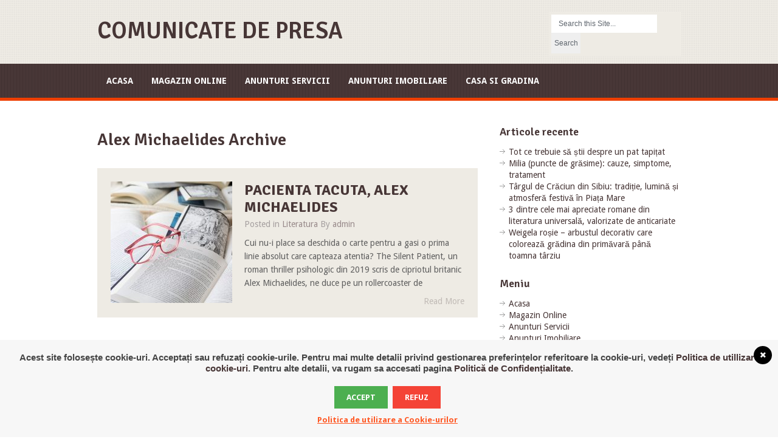

--- FILE ---
content_type: text/html; charset=UTF-8
request_url: https://comunicatepromo.ro/tag/alex-michaelides/
body_size: 8733
content:
<!DOCTYPE html>
<html class="no-js" lang="en" dir="ltr">

<head>
	<meta charset="UTF-8">
	
	

		
	<!--iOS/android/handheld specific -->	
	<link rel="apple-touch-icon" href="apple-touch-icon.png">			
	<meta name="viewport" content="width=device-width, initial-scale=1.0">						
	<meta name="apple-mobile-web-app-capable" content="yes">
	<meta name="apple-mobile-web-app-status-bar-style" content="black">

	<link rel="stylesheet" type="text/css" media="all" href="https://comunicatepromo.ro/wp-content/themes/textured/style.css" />
	
		<!-- All in One SEO 4.9.2 - aioseo.com -->
		<title>Alex Michaelides | Comunicate de Presa</title>
	<meta name="robots" content="max-image-preview:large" />
	<link rel="canonical" href="https://comunicatepromo.ro/tag/alex-michaelides/" />
	<meta name="generator" content="All in One SEO (AIOSEO) 4.9.2" />
		<script type="application/ld+json" class="aioseo-schema">
			{"@context":"https:\/\/schema.org","@graph":[{"@type":"BreadcrumbList","@id":"https:\/\/comunicatepromo.ro\/tag\/alex-michaelides\/#breadcrumblist","itemListElement":[{"@type":"ListItem","@id":"https:\/\/comunicatepromo.ro#listItem","position":1,"name":"Prima pagin\u0103","item":"https:\/\/comunicatepromo.ro","nextItem":{"@type":"ListItem","@id":"https:\/\/comunicatepromo.ro\/tag\/alex-michaelides\/#listItem","name":"Alex Michaelides"}},{"@type":"ListItem","@id":"https:\/\/comunicatepromo.ro\/tag\/alex-michaelides\/#listItem","position":2,"name":"Alex Michaelides","previousItem":{"@type":"ListItem","@id":"https:\/\/comunicatepromo.ro#listItem","name":"Prima pagin\u0103"}}]},{"@type":"CollectionPage","@id":"https:\/\/comunicatepromo.ro\/tag\/alex-michaelides\/#collectionpage","url":"https:\/\/comunicatepromo.ro\/tag\/alex-michaelides\/","name":"Alex Michaelides | Comunicate de Presa","inLanguage":"ro-RO","isPartOf":{"@id":"https:\/\/comunicatepromo.ro\/#website"},"breadcrumb":{"@id":"https:\/\/comunicatepromo.ro\/tag\/alex-michaelides\/#breadcrumblist"}},{"@type":"Organization","@id":"https:\/\/comunicatepromo.ro\/#organization","name":"Comunicate de Presa","description":"publicitate online, promovare site, publicitate site, site de promovare, articole platite","url":"https:\/\/comunicatepromo.ro\/"},{"@type":"WebSite","@id":"https:\/\/comunicatepromo.ro\/#website","url":"https:\/\/comunicatepromo.ro\/","name":"Comunicate de Presa","description":"publicitate online, promovare site, publicitate site, site de promovare, articole platite","inLanguage":"ro-RO","publisher":{"@id":"https:\/\/comunicatepromo.ro\/#organization"}}]}
		</script>
		<!-- All in One SEO -->

<link rel='dns-prefetch' href='//cdnjs.cloudflare.com' />
<link rel="alternate" type="application/rss+xml" title="Comunicate de Presa &raquo; Flux" href="https://comunicatepromo.ro/feed/" />
<link rel="alternate" type="application/rss+xml" title="Comunicate de Presa &raquo; Flux comentarii" href="https://comunicatepromo.ro/comments/feed/" />
<link rel="alternate" type="application/rss+xml" title="Comunicate de Presa &raquo; Flux etichetă Alex Michaelides" href="https://comunicatepromo.ro/tag/alex-michaelides/feed/" />
<script type="text/javascript">
window._wpemojiSettings = {"baseUrl":"https:\/\/s.w.org\/images\/core\/emoji\/14.0.0\/72x72\/","ext":".png","svgUrl":"https:\/\/s.w.org\/images\/core\/emoji\/14.0.0\/svg\/","svgExt":".svg","source":{"concatemoji":"https:\/\/comunicatepromo.ro\/wp-includes\/js\/wp-emoji-release.min.js?ver=6.3.7"}};
/*! This file is auto-generated */
!function(i,n){var o,s,e;function c(e){try{var t={supportTests:e,timestamp:(new Date).valueOf()};sessionStorage.setItem(o,JSON.stringify(t))}catch(e){}}function p(e,t,n){e.clearRect(0,0,e.canvas.width,e.canvas.height),e.fillText(t,0,0);var t=new Uint32Array(e.getImageData(0,0,e.canvas.width,e.canvas.height).data),r=(e.clearRect(0,0,e.canvas.width,e.canvas.height),e.fillText(n,0,0),new Uint32Array(e.getImageData(0,0,e.canvas.width,e.canvas.height).data));return t.every(function(e,t){return e===r[t]})}function u(e,t,n){switch(t){case"flag":return n(e,"\ud83c\udff3\ufe0f\u200d\u26a7\ufe0f","\ud83c\udff3\ufe0f\u200b\u26a7\ufe0f")?!1:!n(e,"\ud83c\uddfa\ud83c\uddf3","\ud83c\uddfa\u200b\ud83c\uddf3")&&!n(e,"\ud83c\udff4\udb40\udc67\udb40\udc62\udb40\udc65\udb40\udc6e\udb40\udc67\udb40\udc7f","\ud83c\udff4\u200b\udb40\udc67\u200b\udb40\udc62\u200b\udb40\udc65\u200b\udb40\udc6e\u200b\udb40\udc67\u200b\udb40\udc7f");case"emoji":return!n(e,"\ud83e\udef1\ud83c\udffb\u200d\ud83e\udef2\ud83c\udfff","\ud83e\udef1\ud83c\udffb\u200b\ud83e\udef2\ud83c\udfff")}return!1}function f(e,t,n){var r="undefined"!=typeof WorkerGlobalScope&&self instanceof WorkerGlobalScope?new OffscreenCanvas(300,150):i.createElement("canvas"),a=r.getContext("2d",{willReadFrequently:!0}),o=(a.textBaseline="top",a.font="600 32px Arial",{});return e.forEach(function(e){o[e]=t(a,e,n)}),o}function t(e){var t=i.createElement("script");t.src=e,t.defer=!0,i.head.appendChild(t)}"undefined"!=typeof Promise&&(o="wpEmojiSettingsSupports",s=["flag","emoji"],n.supports={everything:!0,everythingExceptFlag:!0},e=new Promise(function(e){i.addEventListener("DOMContentLoaded",e,{once:!0})}),new Promise(function(t){var n=function(){try{var e=JSON.parse(sessionStorage.getItem(o));if("object"==typeof e&&"number"==typeof e.timestamp&&(new Date).valueOf()<e.timestamp+604800&&"object"==typeof e.supportTests)return e.supportTests}catch(e){}return null}();if(!n){if("undefined"!=typeof Worker&&"undefined"!=typeof OffscreenCanvas&&"undefined"!=typeof URL&&URL.createObjectURL&&"undefined"!=typeof Blob)try{var e="postMessage("+f.toString()+"("+[JSON.stringify(s),u.toString(),p.toString()].join(",")+"));",r=new Blob([e],{type:"text/javascript"}),a=new Worker(URL.createObjectURL(r),{name:"wpTestEmojiSupports"});return void(a.onmessage=function(e){c(n=e.data),a.terminate(),t(n)})}catch(e){}c(n=f(s,u,p))}t(n)}).then(function(e){for(var t in e)n.supports[t]=e[t],n.supports.everything=n.supports.everything&&n.supports[t],"flag"!==t&&(n.supports.everythingExceptFlag=n.supports.everythingExceptFlag&&n.supports[t]);n.supports.everythingExceptFlag=n.supports.everythingExceptFlag&&!n.supports.flag,n.DOMReady=!1,n.readyCallback=function(){n.DOMReady=!0}}).then(function(){return e}).then(function(){var e;n.supports.everything||(n.readyCallback(),(e=n.source||{}).concatemoji?t(e.concatemoji):e.wpemoji&&e.twemoji&&(t(e.twemoji),t(e.wpemoji)))}))}((window,document),window._wpemojiSettings);
</script>
<style type="text/css">
img.wp-smiley,
img.emoji {
	display: inline !important;
	border: none !important;
	box-shadow: none !important;
	height: 1em !important;
	width: 1em !important;
	margin: 0 0.07em !important;
	vertical-align: -0.1em !important;
	background: none !important;
	padding: 0 !important;
}
</style>
	<link rel='stylesheet' id='wp-block-library-css' href='https://comunicatepromo.ro/wp-includes/css/dist/block-library/style.min.css?ver=6.3.7' type='text/css' media='all' />
<link rel='stylesheet' id='aioseo/css/src/vue/standalone/blocks/table-of-contents/global.scss-css' href='https://comunicatepromo.ro/wp-content/plugins/all-in-one-seo-pack/dist/Lite/assets/css/table-of-contents/global.e90f6d47.css?ver=4.9.2' type='text/css' media='all' />
<style id='classic-theme-styles-inline-css' type='text/css'>
/*! This file is auto-generated */
.wp-block-button__link{color:#fff;background-color:#32373c;border-radius:9999px;box-shadow:none;text-decoration:none;padding:calc(.667em + 2px) calc(1.333em + 2px);font-size:1.125em}.wp-block-file__button{background:#32373c;color:#fff;text-decoration:none}
</style>
<style id='global-styles-inline-css' type='text/css'>
body{--wp--preset--color--black: #000000;--wp--preset--color--cyan-bluish-gray: #abb8c3;--wp--preset--color--white: #ffffff;--wp--preset--color--pale-pink: #f78da7;--wp--preset--color--vivid-red: #cf2e2e;--wp--preset--color--luminous-vivid-orange: #ff6900;--wp--preset--color--luminous-vivid-amber: #fcb900;--wp--preset--color--light-green-cyan: #7bdcb5;--wp--preset--color--vivid-green-cyan: #00d084;--wp--preset--color--pale-cyan-blue: #8ed1fc;--wp--preset--color--vivid-cyan-blue: #0693e3;--wp--preset--color--vivid-purple: #9b51e0;--wp--preset--gradient--vivid-cyan-blue-to-vivid-purple: linear-gradient(135deg,rgba(6,147,227,1) 0%,rgb(155,81,224) 100%);--wp--preset--gradient--light-green-cyan-to-vivid-green-cyan: linear-gradient(135deg,rgb(122,220,180) 0%,rgb(0,208,130) 100%);--wp--preset--gradient--luminous-vivid-amber-to-luminous-vivid-orange: linear-gradient(135deg,rgba(252,185,0,1) 0%,rgba(255,105,0,1) 100%);--wp--preset--gradient--luminous-vivid-orange-to-vivid-red: linear-gradient(135deg,rgba(255,105,0,1) 0%,rgb(207,46,46) 100%);--wp--preset--gradient--very-light-gray-to-cyan-bluish-gray: linear-gradient(135deg,rgb(238,238,238) 0%,rgb(169,184,195) 100%);--wp--preset--gradient--cool-to-warm-spectrum: linear-gradient(135deg,rgb(74,234,220) 0%,rgb(151,120,209) 20%,rgb(207,42,186) 40%,rgb(238,44,130) 60%,rgb(251,105,98) 80%,rgb(254,248,76) 100%);--wp--preset--gradient--blush-light-purple: linear-gradient(135deg,rgb(255,206,236) 0%,rgb(152,150,240) 100%);--wp--preset--gradient--blush-bordeaux: linear-gradient(135deg,rgb(254,205,165) 0%,rgb(254,45,45) 50%,rgb(107,0,62) 100%);--wp--preset--gradient--luminous-dusk: linear-gradient(135deg,rgb(255,203,112) 0%,rgb(199,81,192) 50%,rgb(65,88,208) 100%);--wp--preset--gradient--pale-ocean: linear-gradient(135deg,rgb(255,245,203) 0%,rgb(182,227,212) 50%,rgb(51,167,181) 100%);--wp--preset--gradient--electric-grass: linear-gradient(135deg,rgb(202,248,128) 0%,rgb(113,206,126) 100%);--wp--preset--gradient--midnight: linear-gradient(135deg,rgb(2,3,129) 0%,rgb(40,116,252) 100%);--wp--preset--font-size--small: 13px;--wp--preset--font-size--medium: 20px;--wp--preset--font-size--large: 36px;--wp--preset--font-size--x-large: 42px;--wp--preset--spacing--20: 0.44rem;--wp--preset--spacing--30: 0.67rem;--wp--preset--spacing--40: 1rem;--wp--preset--spacing--50: 1.5rem;--wp--preset--spacing--60: 2.25rem;--wp--preset--spacing--70: 3.38rem;--wp--preset--spacing--80: 5.06rem;--wp--preset--shadow--natural: 6px 6px 9px rgba(0, 0, 0, 0.2);--wp--preset--shadow--deep: 12px 12px 50px rgba(0, 0, 0, 0.4);--wp--preset--shadow--sharp: 6px 6px 0px rgba(0, 0, 0, 0.2);--wp--preset--shadow--outlined: 6px 6px 0px -3px rgba(255, 255, 255, 1), 6px 6px rgba(0, 0, 0, 1);--wp--preset--shadow--crisp: 6px 6px 0px rgba(0, 0, 0, 1);}:where(.is-layout-flex){gap: 0.5em;}:where(.is-layout-grid){gap: 0.5em;}body .is-layout-flow > .alignleft{float: left;margin-inline-start: 0;margin-inline-end: 2em;}body .is-layout-flow > .alignright{float: right;margin-inline-start: 2em;margin-inline-end: 0;}body .is-layout-flow > .aligncenter{margin-left: auto !important;margin-right: auto !important;}body .is-layout-constrained > .alignleft{float: left;margin-inline-start: 0;margin-inline-end: 2em;}body .is-layout-constrained > .alignright{float: right;margin-inline-start: 2em;margin-inline-end: 0;}body .is-layout-constrained > .aligncenter{margin-left: auto !important;margin-right: auto !important;}body .is-layout-constrained > :where(:not(.alignleft):not(.alignright):not(.alignfull)){max-width: var(--wp--style--global--content-size);margin-left: auto !important;margin-right: auto !important;}body .is-layout-constrained > .alignwide{max-width: var(--wp--style--global--wide-size);}body .is-layout-flex{display: flex;}body .is-layout-flex{flex-wrap: wrap;align-items: center;}body .is-layout-flex > *{margin: 0;}body .is-layout-grid{display: grid;}body .is-layout-grid > *{margin: 0;}:where(.wp-block-columns.is-layout-flex){gap: 2em;}:where(.wp-block-columns.is-layout-grid){gap: 2em;}:where(.wp-block-post-template.is-layout-flex){gap: 1.25em;}:where(.wp-block-post-template.is-layout-grid){gap: 1.25em;}.has-black-color{color: var(--wp--preset--color--black) !important;}.has-cyan-bluish-gray-color{color: var(--wp--preset--color--cyan-bluish-gray) !important;}.has-white-color{color: var(--wp--preset--color--white) !important;}.has-pale-pink-color{color: var(--wp--preset--color--pale-pink) !important;}.has-vivid-red-color{color: var(--wp--preset--color--vivid-red) !important;}.has-luminous-vivid-orange-color{color: var(--wp--preset--color--luminous-vivid-orange) !important;}.has-luminous-vivid-amber-color{color: var(--wp--preset--color--luminous-vivid-amber) !important;}.has-light-green-cyan-color{color: var(--wp--preset--color--light-green-cyan) !important;}.has-vivid-green-cyan-color{color: var(--wp--preset--color--vivid-green-cyan) !important;}.has-pale-cyan-blue-color{color: var(--wp--preset--color--pale-cyan-blue) !important;}.has-vivid-cyan-blue-color{color: var(--wp--preset--color--vivid-cyan-blue) !important;}.has-vivid-purple-color{color: var(--wp--preset--color--vivid-purple) !important;}.has-black-background-color{background-color: var(--wp--preset--color--black) !important;}.has-cyan-bluish-gray-background-color{background-color: var(--wp--preset--color--cyan-bluish-gray) !important;}.has-white-background-color{background-color: var(--wp--preset--color--white) !important;}.has-pale-pink-background-color{background-color: var(--wp--preset--color--pale-pink) !important;}.has-vivid-red-background-color{background-color: var(--wp--preset--color--vivid-red) !important;}.has-luminous-vivid-orange-background-color{background-color: var(--wp--preset--color--luminous-vivid-orange) !important;}.has-luminous-vivid-amber-background-color{background-color: var(--wp--preset--color--luminous-vivid-amber) !important;}.has-light-green-cyan-background-color{background-color: var(--wp--preset--color--light-green-cyan) !important;}.has-vivid-green-cyan-background-color{background-color: var(--wp--preset--color--vivid-green-cyan) !important;}.has-pale-cyan-blue-background-color{background-color: var(--wp--preset--color--pale-cyan-blue) !important;}.has-vivid-cyan-blue-background-color{background-color: var(--wp--preset--color--vivid-cyan-blue) !important;}.has-vivid-purple-background-color{background-color: var(--wp--preset--color--vivid-purple) !important;}.has-black-border-color{border-color: var(--wp--preset--color--black) !important;}.has-cyan-bluish-gray-border-color{border-color: var(--wp--preset--color--cyan-bluish-gray) !important;}.has-white-border-color{border-color: var(--wp--preset--color--white) !important;}.has-pale-pink-border-color{border-color: var(--wp--preset--color--pale-pink) !important;}.has-vivid-red-border-color{border-color: var(--wp--preset--color--vivid-red) !important;}.has-luminous-vivid-orange-border-color{border-color: var(--wp--preset--color--luminous-vivid-orange) !important;}.has-luminous-vivid-amber-border-color{border-color: var(--wp--preset--color--luminous-vivid-amber) !important;}.has-light-green-cyan-border-color{border-color: var(--wp--preset--color--light-green-cyan) !important;}.has-vivid-green-cyan-border-color{border-color: var(--wp--preset--color--vivid-green-cyan) !important;}.has-pale-cyan-blue-border-color{border-color: var(--wp--preset--color--pale-cyan-blue) !important;}.has-vivid-cyan-blue-border-color{border-color: var(--wp--preset--color--vivid-cyan-blue) !important;}.has-vivid-purple-border-color{border-color: var(--wp--preset--color--vivid-purple) !important;}.has-vivid-cyan-blue-to-vivid-purple-gradient-background{background: var(--wp--preset--gradient--vivid-cyan-blue-to-vivid-purple) !important;}.has-light-green-cyan-to-vivid-green-cyan-gradient-background{background: var(--wp--preset--gradient--light-green-cyan-to-vivid-green-cyan) !important;}.has-luminous-vivid-amber-to-luminous-vivid-orange-gradient-background{background: var(--wp--preset--gradient--luminous-vivid-amber-to-luminous-vivid-orange) !important;}.has-luminous-vivid-orange-to-vivid-red-gradient-background{background: var(--wp--preset--gradient--luminous-vivid-orange-to-vivid-red) !important;}.has-very-light-gray-to-cyan-bluish-gray-gradient-background{background: var(--wp--preset--gradient--very-light-gray-to-cyan-bluish-gray) !important;}.has-cool-to-warm-spectrum-gradient-background{background: var(--wp--preset--gradient--cool-to-warm-spectrum) !important;}.has-blush-light-purple-gradient-background{background: var(--wp--preset--gradient--blush-light-purple) !important;}.has-blush-bordeaux-gradient-background{background: var(--wp--preset--gradient--blush-bordeaux) !important;}.has-luminous-dusk-gradient-background{background: var(--wp--preset--gradient--luminous-dusk) !important;}.has-pale-ocean-gradient-background{background: var(--wp--preset--gradient--pale-ocean) !important;}.has-electric-grass-gradient-background{background: var(--wp--preset--gradient--electric-grass) !important;}.has-midnight-gradient-background{background: var(--wp--preset--gradient--midnight) !important;}.has-small-font-size{font-size: var(--wp--preset--font-size--small) !important;}.has-medium-font-size{font-size: var(--wp--preset--font-size--medium) !important;}.has-large-font-size{font-size: var(--wp--preset--font-size--large) !important;}.has-x-large-font-size{font-size: var(--wp--preset--font-size--x-large) !important;}
.wp-block-navigation a:where(:not(.wp-element-button)){color: inherit;}
:where(.wp-block-post-template.is-layout-flex){gap: 1.25em;}:where(.wp-block-post-template.is-layout-grid){gap: 1.25em;}
:where(.wp-block-columns.is-layout-flex){gap: 2em;}:where(.wp-block-columns.is-layout-grid){gap: 2em;}
.wp-block-pullquote{font-size: 1.5em;line-height: 1.6;}
</style>
<link rel='stylesheet' id='wordpress-gdpr-css' href='https://comunicatepromo.ro/wp-content/plugins/wordpress-gdpr/public/css/wordpress-gdpr-public.css?ver=1.5.16' type='text/css' media='all' />
<link rel='stylesheet' id='font-awesome-css' href='https://cdnjs.cloudflare.com/ajax/libs/font-awesome/4.7.0/css/font-awesome.min.css?ver=4.7.0' type='text/css' media='all' />
<script type='text/javascript' src='https://comunicatepromo.ro/wp-includes/js/jquery/jquery.min.js?ver=3.7.0' id='jquery-core-js'></script>
<script type='text/javascript' src='https://comunicatepromo.ro/wp-includes/js/jquery/jquery-migrate.min.js?ver=3.4.1' id='jquery-migrate-js'></script>
<link rel="https://api.w.org/" href="https://comunicatepromo.ro/wp-json/" /><link rel="alternate" type="application/json" href="https://comunicatepromo.ro/wp-json/wp/v2/tags/1742" /><link rel="EditURI" type="application/rsd+xml" title="RSD" href="https://comunicatepromo.ro/xmlrpc.php?rsd" />
<!--Theme by MyThemeShop.com-->

<!-- Contact Us Form -->
<style type="text/css">
.cuf_input {display:none !important; visibility:hidden !important;}
#contactsubmit:hover, #contactsubmit:focus {
	background: #849F00 repeat-x;
	color: #FFF;
	text-decoration: none;
}
#contactsubmit:active {background: #849F00}
#contactsubmit {
	color: #FFF;
	margin-top:5px;
	margin-bottom:5px;
	background: #738c00 repeat-x;
	display: block;
	float: left;
	/*height: 28px;*/
	padding-right: 23px;
	padding-left: 23px;
	font-size: 12px;
	text-transform: uppercase;
	text-decoration: none;
	font-weight: bold;
	text-shadow: 0px 1px 0px rgba(0, 0, 0, 0.2);
	filter: dropshadow(color=rgba(0, 0, 0, 0.2), offx=0, offy=1);
	-webkit-border-radius: 5px;
	-moz-border-radius: 5px;
	border-radius: 5px;
	-webkit-transition: background 300ms linear;
-moz-transition: background 300ms linear;
-o-transition: background 300ms linear;
transition: background 300ms linear;
-webkit-box-shadow: 0px 2px 2px 0px rgba(0, 0, 0, 0.2);
-moz-box-shadow: 0px 2px 2px 0px rgba(0, 0, 0, 0.2);
box-shadow: 0px 2px 2px 0px rgba(0, 0, 0, 0.2);
text-align:center
}
#tinyform {
clear: both;
width:500px;
	margin-left:auto;
	margin-right:auto;
	/*margin-top:30px;*/
	padding:20px;
	padding-bottom:0px;
	-webkit-border-radius:5px;
	-moz-border-radius:5px;
	border-radius:5px;
	-webkit-box-shadow:0px 0px 10px 0px rgba(0,0,0,0.2);
	-moz-box-shadow:0px 0px 10px 0px rgba(0,0,0,0.2);
	box-shadow:0px 0px 10px 0px rgba(0,0,0,0.2);
	border:4px solid #FFF;
	-webkit-transition:all 200ms linear;
	-moz-transition:all 200ms linear;
	-o-transition:all 200ms linear;
	transition:all 200ms linear;
}
.cuf_field_1 {
	margin-bottom:10px;
}
.cuf_field {
	-moz-box-sizing:border-box;
	-webkit-box-sizing:border-box;
	box-sizing:border-box;
	background:#fff;
	border:1px solid #A9B3BC;
	padding:8px;
	width:100%;
	margin-top:5px;
margin-bottom:15px;
	outline:none
}
.cuf_textarea {
	-moz-box-sizing:border-box;
	-webkit-box-sizing:border-box;
	box-sizing:border-box;
	background:#fff;
	border:1px solid #A9B3BC;
	padding:8px;
	width:100%;
	margin-top:5px;
	outline:none;
margin-bottom:15px;
}


</style>
<style type="text/css" media="screen">.social-profile-icons {
			overflow: hidden;
		}
		.social-profile-icons .alignleft, .social-profile-icons .alignright {
			margin: 0; padding: 0;
		}
		.social-profile-icons ul li {
			background: none !important;
			border: none !important;
			float: left;
			list-style-type: none !important;
			margin: 0 5px 10px !important;
			padding: 0 !important;
		}
		.social-profile-icons ul li a,
		.social-profile-icons ul li a:hover {
			background: #999999 url(https://comunicatepromo.ro/wp-content/themes/textured/images/sprite_32x32.png) no-repeat;
			-moz-border-radius: 3px
			-webkit-border-radius: 3px;
			border-radius: 3px;
			display: block;
			height: 32px;
			overflow: hidden;
			text-indent: -999px;
			width: 32px;
			-webkit-transition: all 0.25s linear;
			-moz-transition: all 0.25s linear;
			transition: all 0.25s linear;
		}

		.social-profile-icons ul li a:hover {
			background-color: #666666;
		}</style>
			<link href="https://fonts.googleapis.com/css?family=Signika:400,600,700,300" rel="stylesheet" type="text/css">
		<style type="text/css">
			.title, h1, h2, h3, h4, h5, h6, .sidebar h3, .widget h3, .total-comments, body > footer .footeText {
			font-family: 'Signika', Arial, sans-serif;
			}
		</style>
		
		<link href="https://fonts.googleapis.com/css?family=Droid Sans:400,400italic,600,700,700italic,300" rel="stylesheet" type="text/css">
		<style type="text/css">
			body {
			font-family: 'Droid Sans', Arial, sans-serif;
			}
		</style>
	
		<link rel="stylesheet" href="https://comunicatepromo.ro/wp-content/themes/textured/css/prettyPhoto.css" type="text/css" media="screen" charset="utf-8" />
		
		<script src="https://comunicatepromo.ro/wp-content/themes/textured/js/jquery.js"></script>
		
	<link rel="pingback" href="https://comunicatepromo.ro/xmlrpc.php" />

			<!--[if lt IE 9]>
		<script src="https://html5shim.googlecode.com/svn/trunk/html5.js"></script>
	<![endif]-->
	
	<script src="https://comunicatepromo.ro/wp-content/themes/textured/js/modernizr.min.js"></script>
	<script src="https://comunicatepromo.ro/wp-content/themes/textured/js/customscript.js" type="text/javascript"></script>
	
		
<style type="text/css">
			body {
			background-color:#FFFFFF;
			}
				body {
		background-image: url(https://comunicatepromo.ro/wp-content/themes/textured/images/nobg.png);
		}
			
				.secondary-navigation, .back-to-top{
			background-color:#483737;
			}
					.secondary-navigation, .back-to-top, .secondary-navigation a:hover, body > footer .footeText a{
			border-color:#EE3F02;
			}
			.single_post a, a:hover {
			color:#EE3F02;
			}
	
		.main-header, footer .container {
		background-color:#F0EDE6;
	}
	
			.main-header, footer .container{
		background-image: url(https://comunicatepromo.ro/wp-content/themes/textured/images/header_bg.png);
		}
	
		
			body {
		font-size:14px;
		}
	
		
			
</style>


</head>


<body data-rsssl=1 id ="blog" class="archive tag tag-alex-michaelides tag-1742 main cat-56-id">

		<header class="main-header">
		<div class="container">
				<div id="header">
				
											  <h2 id="logo">
								<a href="https://comunicatepromo.ro">Comunicate de Presa</a>
							</h2><!-- END #logo -->
										<div class="widget-area widget-header"><ul><form method="get" id="searchform" class="search-form" action="https://comunicatepromo.ro" _lpchecked="1">
	<fieldset> 
		<input type="text" name="s" id="s" value="Search this Site..." onfocus="if(this.value=='Search this Site...')this.value='';" x-webkit-speech onwebkitspeechchange="transcribe(this.value)"> 
		<input id="search-image" class="sbutton" type="submit" style="border:0; vertical-align: top;" value="Search">
	</fieldset>
	</fieldset>
</form></ul></div>				</div><!--#header-->
			
			<div class="secondary-navigation">
				<nav id="navigation" >
											<ul id="menu-meniu" class="menu"><li id="menu-item-324" class="menu-item menu-item-type-custom menu-item-object-custom menu-item-home menu-item-324"><a href="https://comunicatepromo.ro/">Acasa</a></li>
<li id="menu-item-331" class="menu-item menu-item-type-taxonomy menu-item-object-category menu-item-331"><a href="https://comunicatepromo.ro/category/afaceri-si-finante/magazin-online/">Magazin Online</a></li>
<li id="menu-item-332" class="menu-item menu-item-type-taxonomy menu-item-object-category menu-item-332"><a href="https://comunicatepromo.ro/category/anunturi/anunturi-servicii/">Anunturi Servicii</a></li>
<li id="menu-item-333" class="menu-item menu-item-type-taxonomy menu-item-object-category menu-item-333"><a href="https://comunicatepromo.ro/category/anunturi/anunturi-imobiliare/">Anunturi Imobiliare</a></li>
<li id="menu-item-334" class="menu-item menu-item-type-taxonomy menu-item-object-category menu-item-334"><a href="https://comunicatepromo.ro/category/casa-si-gradina/">Casa si Gradina</a></li>
</ul>									</nav>
			</div>
		</div><!--.container-->

        
		</header><div class="main-container">
<div id="page">
	<div class="content">
		<article class="article">
		<h1 class="postsby">
						 
							<span>Alex Michaelides Archive</span>
								</h1>
			<div id="content_box">

											<div class="post excerpt ">
							<header>
								<a href="https://comunicatepromo.ro/pacienta-tacuta-alex-michaelides/" title="Pacienta tacuta, Alex Michaelides" rel="nofollow" id="featured-thumbnail">
								 
								<div class="featured-thumbnail"><img width="200" height="200" src="https://comunicatepromo.ro/wp-content/uploads/2022/12/glasses-g00eb4b389_1920-200x200.jpg" class="attachment-featured size-featured wp-post-image" alt="Pacienta tacuta" decoding="async" title="" srcset="https://comunicatepromo.ro/wp-content/uploads/2022/12/glasses-g00eb4b389_1920-200x200.jpg 200w, https://comunicatepromo.ro/wp-content/uploads/2022/12/glasses-g00eb4b389_1920-150x150.jpg 150w, https://comunicatepromo.ro/wp-content/uploads/2022/12/glasses-g00eb4b389_1920-75x75.jpg 75w" sizes="(max-width: 200px) 100vw, 200px" /></div>																</a>
						
								<h2 class="title">
									<a href="https://comunicatepromo.ro/pacienta-tacuta-alex-michaelides/" title="Pacienta tacuta, Alex Michaelides" rel="bookmark">Pacienta tacuta, Alex Michaelides</a>
								</h2>
								<div class="post-info">
								<span class="theauthor"><span class="thecategory">Posted in <a href="https://comunicatepromo.ro/category/arta-si-cultura/literatura/" rel="nofollow">Literatura</a></span> By <a rel="nofollow" href="https://comunicatepromo.ro/author/admin/" title="Articole de admin" rel="author">admin</a></span>
								</div>
							</header><!--.header-->
							
							<div class="post-content image-caption-format-1">
								Cui nu-i place sa deschida o carte pentru a gasi o prima linie absolut care capteaza atentia? The Silent Patient, un roman thriller psihologic din 2019 scris de cipriotul britanic Alex Michaelides, ne duce pe un rollercoaster de							</div>
                            <div class="readMore"><a href="https://comunicatepromo.ro/pacienta-tacuta-alex-michaelides/" title="Pacienta tacuta, Alex Michaelides" rel="bookmark">Read More</a></div>
						</div><!--.post excerpt-->
											
														
			</div>
		</article>
<aside class="sidebar c-4-12">
<div id="sidebars" class="g">
	<div class="sidebar">
	<ul class="sidebar_list">
		
		<li class="widget widget-sidebar">
		<h3>Articole recente</h3>
		<ul>
											<li>
					<a href="https://comunicatepromo.ro/tot-ce-trebuie-sa-stii-despre-un-pat-tapitat/">Tot ce trebuie să știi despre un pat tapițat</a>
									</li>
											<li>
					<a href="https://comunicatepromo.ro/milia-puncte-de-grasime-cauze-simptome-tratament/">Milia (puncte de grăsime): cauze, simptome, tratament</a>
									</li>
											<li>
					<a href="https://comunicatepromo.ro/targul-de-craciun-din-sibiu-traditie-lumina-si-atmosfera-festiva-in-piata-mare/">Târgul de Crăciun din Sibiu: tradiție, lumină și atmosferă festivă în Piața Mare</a>
									</li>
											<li>
					<a href="https://comunicatepromo.ro/3-dintre-cele-mai-apreciate-romane-din-literatura-universala-valorizate-de-anticariate/">3 dintre cele mai apreciate romane din literatura universală, valorizate de anticariate</a>
									</li>
											<li>
					<a href="https://comunicatepromo.ro/weigela-rosie-arbustul-decorativ-care-coloreaza-gradina-din-primavara-pana-toamna-tarziu/">Weigela roșie – arbustul decorativ care colorează grădina din primăvară până toamna târziu</a>
									</li>
					</ul>

		</li><li class="widget widget-sidebar"><h3>Meniu</h3><div class="menu-meniu-container"><ul id="menu-meniu-1" class="menu"><li class="menu-item menu-item-type-custom menu-item-object-custom menu-item-home menu-item-324"><a href="https://comunicatepromo.ro/">Acasa</a></li>
<li class="menu-item menu-item-type-taxonomy menu-item-object-category menu-item-331"><a href="https://comunicatepromo.ro/category/afaceri-si-finante/magazin-online/">Magazin Online</a></li>
<li class="menu-item menu-item-type-taxonomy menu-item-object-category menu-item-332"><a href="https://comunicatepromo.ro/category/anunturi/anunturi-servicii/">Anunturi Servicii</a></li>
<li class="menu-item menu-item-type-taxonomy menu-item-object-category menu-item-333"><a href="https://comunicatepromo.ro/category/anunturi/anunturi-imobiliare/">Anunturi Imobiliare</a></li>
<li class="menu-item menu-item-type-taxonomy menu-item-object-category menu-item-334"><a href="https://comunicatepromo.ro/category/casa-si-gradina/">Casa si Gradina</a></li>
</ul></div></li>		

	<div id="tabber">
			
		<ul class="tabs">
			<li><a href="#popular-posts">Popular Posts</a></li>
			<li class="tab-recent-posts"><a href="#recent-posts">Recent Posts</a></li>
		</ul> <!--end .tabs-->
			
		<div class="clear"></div>
		
		<div class="inside">
		
			<div id="popular-posts">
				<ul>
										<li>
 	<div class="info">
 	<p class="entry-title"><a title="Tot ce trebuie să știi despre un pat tapițat" href="https://comunicatepromo.ro/tot-ce-trebuie-sa-stii-despre-un-pat-tapitat/">Tot ce trebuie să știi despre un pat tapițat</a></p>
	<div class="meta">
	Paturile tapițate au câștigat teren în ultimii ani datorită	
	</div> <!--end .entry-meta--> 	
	</div> <!--end .info-->
	<div class="clear"></div>
</li>

<div class="tabsSep"></div><li>
 	<div class="info">
 	<p class="entry-title"><a title="Stadii ale tratamentului ortodontic" href="https://comunicatepromo.ro/stadii-ale-tratamentului-ortodontic/">Stadii ale tratamentului ortodontic</a></p>
	<div class="meta">
	Potrivit Asociatiei Americane de Ortodontie, doar in Statele Unite,	
	</div> <!--end .entry-meta--> 	
	</div> <!--end .info-->
	<div class="clear"></div>
</li>

<div class="tabsSep"></div><li>
 	<div class="info">
 	<p class="entry-title"><a title="Anvelope second hand, anvelope noi" href="https://comunicatepromo.ro/anvelope-second-hand-anvelope-noi/">Anvelope second hand, anvelope noi</a></p>
	<div class="meta">
	Mulți dintre noi nu-și permit sau nu vor să	
	</div> <!--end .entry-meta--> 	
	</div> <!--end .info-->
	<div class="clear"></div>
</li>

				</ul>			
		    </div> <!--end #popular-posts-->
		       
		    <div id="recent-posts"> 
		        <ul>
					<li>
 	<div class="info">
 	<p class="entry-title"><a title="Tot ce trebuie să știi despre un pat tapițat" href="https://comunicatepromo.ro/tot-ce-trebuie-sa-stii-despre-un-pat-tapitat/">Tot ce trebuie să știi despre un pat tapițat</a></p>
	<div class="meta">
	Paturile tapițate au câștigat teren în ultimii ani datorită	</div> <!--end .entry-meta--> 	
	</div> <!--end .info-->
	<div class="clear"></div>
</li>

<li>
 	<div class="info">
 	<p class="entry-title"><a title="Milia (puncte de grăsime): cauze, simptome, tratament" href="https://comunicatepromo.ro/milia-puncte-de-grasime-cauze-simptome-tratament/">Milia (puncte de grăsime): cauze, simptome, tratament</a></p>
	<div class="meta">
	Milia, cunoscută popular ca „puncte de grăsime”, reprezintă mici	</div> <!--end .entry-meta--> 	
	</div> <!--end .info-->
	<div class="clear"></div>
</li>

<li>
 	<div class="info">
 	<p class="entry-title"><a title="Târgul de Crăciun din Sibiu: tradiție, lumină și atmosferă festivă în Piața Mare" href="https://comunicatepromo.ro/targul-de-craciun-din-sibiu-traditie-lumina-si-atmosfera-festiva-in-piata-mare/">Târgul de Crăciun din Sibiu: tradiție, lumină și atmosferă festivă în Piața Mare</a></p>
	<div class="meta">
	Târgul de Crăciun din Sibiu este, fără îndoială, unul	</div> <!--end .entry-meta--> 	
	</div> <!--end .info-->
	<div class="clear"></div>
</li>

                      
				</ul>	
		    </div> <!--end #recent-posts-->
			
			<div class="clear"></div>
			
		</div> <!--end .inside -->
		
		<div class="clear"></div>
		
	</div><!--end #tabber -->

			</ul>
	</div>
</div><!--sidebars-->
</aside>	</div><!--#page-->
</div><!--.container-->
</div>
	<footer>
<div class="back-to-top">
    <div class="footeText">Hey there, you're almost at the end, would you like to go <a href="#top" rel="nofollow">back to the top</a>?</div>
</div>
		<div class="container">
			<div class="footer-widgets">
						<div class="f-widget">
								</div>
		<div class="f-widget">
								</div>
		<div class="f-widget">
								</div>
		<div class="f-widget last">
								</div>
			</div><!--.footer-widgets-->
													

								</div>
							</div><!--.container-->
	</footer><!--footer-->
        <div class="wordpress-gdpr-popup wordpress-gdpr-popup-full-width wordpress-gdpr-popup-bottom" 
            style="background-color: #f7f7f7; color: #333333;">

                            <div class="wordpress-gdpr-popup-container">
                            <a href="#" id="wordpress-gdpr-popup-close" class="wordpress-gdpr-popup-close" style="background-color: #000000;">
                    <i style="color: #FFFFFF;" class="fa fa-times"></i>
                </a>
                <div class="wordpress-gdpr-popup-text"><p><span style="color: #454545; font-family: Roboto, sans-serif; font-size: 15px; font-weight: bold;">Acest site folosește cookie-uri. Acceptați sau refuzați cookie-urile. Pentru mai multe detalii privind gestionarea preferințelor referitoare la cookie-uri, vedeți </span><a style="font-family: Roboto, sans-serif; font-size: 15px; font-weight: bold;" href="https://comunicatepromo.ro/politica-privind-fisierele-cookies/">Politica de utillizare cookie-uri</a><span style="color: #454545; font-family: Roboto, sans-serif; font-size: 15px; font-weight: bold;">. Pentru alte detalii, va rugam sa accesati pagina </span><a style="font-family: Roboto, sans-serif; font-size: 15px; font-weight: bold;" href="https://comunicatepromo.ro/politica-de-confidentialitate/">Politică de Confidențialitate</a><span style="color: #454545; font-family: Roboto, sans-serif; font-size: 15px; font-weight: bold;">.</span></p>
</div>
                <div class="wordpress-gdpr-popup-actions">
                    <div class="wordpress-gdpr-popup-actions-buttons">
                                                    <a href="#" class="wordpress-gdpr-popup-agree" style="background-color: #4CAF50; color: #FFFFFF;">Accept</a>
                                            
                                                    <a href="#" class="wordpress-gdpr-popup-decline" style="background-color: #F44336; color: #FFFFFF;">Refuz</a>
                                                <div class="gdpr-clear"></div>
                    </div>
                    <div class="wordpress-gdpr-popup-actions-links">
                        
                        
                                                    <a href="https://comunicatepromo.ro/politica-privind-fisierele-cookies/" class="wordpress-gdpr-popup-read-more" style="color: #FF5722;">Politica de utilizare a Cookie-urilor</a>
                                            </div>
                </div>
            </div>
        </div>
        <script type="module"  src='https://comunicatepromo.ro/wp-content/plugins/all-in-one-seo-pack/dist/Lite/assets/table-of-contents.95d0dfce.js?ver=4.9.2' id='aioseo/js/src/vue/standalone/blocks/table-of-contents/frontend.js-js'></script>
<script type='text/javascript' id='wordpress-gdpr-public-js-extra'>
/* <![CDATA[ */
var gdpr_options = {"ajaxURL":"https:\/\/comunicatepromo.ro\/wp-admin\/admin-ajax.php","cookieLifetime":"30","geoIP":"0","popupExcludePages":""};
/* ]]> */
</script>
<script type='text/javascript' src='https://comunicatepromo.ro/wp-content/plugins/wordpress-gdpr/public/js/wordpress-gdpr-public.js?ver=1.5.16' id='wordpress-gdpr-public-js'></script>
<!--Twitter Button Script------>
<script>!function(d,s,id){var js,fjs=d.getElementsByTagName(s)[0];if(!d.getElementById(id)){js=d.createElement(s);js.id=id;js.src="//platform.twitter.com/widgets.js";fjs.parentNode.insertBefore(js,fjs);}}(document,"script","twitter-wjs");</script>
<script type="text/javascript">
  (function() {
    var po = document.createElement('script'); po.type = 'text/javascript'; po.async = true;
    po.src = 'https://apis.google.com/js/plusone.js';
    var s = document.getElementsByTagName('script')[0]; s.parentNode.insertBefore(po, s);
  })();
</script>
<!--Facebook Like Button Script------>
<script>(function(d, s, id) {
  var js, fjs = d.getElementsByTagName(s)[0];
  if (d.getElementById(id)) return;
  js = d.createElement(s); js.id = id;
  js.src = "//connect.facebook.net/en_US/all.js#xfbml=1&appId=136911316406581";
  fjs.parentNode.insertBefore(js, fjs);
}(document, 'script', 'facebook-jssdk'));</script> 

</body>
</html>

--- FILE ---
content_type: text/css
request_url: https://comunicatepromo.ro/wp-content/themes/textured/style.css
body_size: 9586
content:
/*
Theme Name: Textured
Theme URI: http://mythemeshop.com/themes/textured
Author: MyThemeShop
Author URI: http://mythemeshop.com/
Description: TEXTURED is an awesome WordPress theme that makes use of a variety of textures to add subtle accents to your content.
Version: 1.0.3

*/

html, body, div, span, applet, object, iframe,
h1, h2, h3, h4, h5, h6, p, blockquote, pre,
a, abbr, acronym, address, big, cite, code,
del, dfn, em, img, ins, kbd, q, s, samp,
small, strike, strong, sub, sup, tt, var,
b, u, i, center,
dl, dt, dd, ol, ul, li,
fieldset, form, label, legend,
table, caption, tbody, tfoot, thead, tr, th, td,
article, aside, canvas, details, embed,
figure, figcaption, footer, header, hgroup,
menu, nav, output, ruby, section, summary,
time, mark, audio, video{
margin:0;
padding:0;
border:0;
font-size:100%;
font:inherit;
vertical-align:baseline;
}
html {
overflow-x: hidden;
-webkit-font-smoothing: antialiased;
}
article, aside, details, figcaption, figure,
footer, header, hgroup, menu, nav, section{
display:block;
}
ol, ul{
list-style:none;
}
blockquote, q{
quotes:none;
}
blockquote:before, blockquote:after,
q:before, q:after{
content:'';content:none;
}
table{
border-collapse:collapse;
border-spacing:0;
}
button, input, select, textarea{
margin:0;
}
:focus{
outline:0
}
a:link{
-webkit-tap-highlight-color:#FF5E99;
}
img,video,object,embed{
max-width:100%;
}
iframe {
max-width:100%;
}
blockquote{
font-style:italic;
font-weight:normal;
font-family:Georgia,Serif;
font-size:15px;
padding:0 10px 20px 27px;
position:relative;
margin-top: 25px;
}
blockquote:after{
position:absolute;
content:'"';
font-size:40px;
color:#D0D9E0;
width:50px;
top:-5px;
left:0;
font-family:arial;
}
blockquote p{
margin-bottom:10px;
}
strong ,b {
font-weight:bold;
}
em, i, cite {
font-style:italic;
font-family:georgia;
}
small{
font-size:100%;
float: left;
}
figure{
margin:10px 0;
}
code,pre{
font-family:monospace,consolas,sans-serif;
font-weight:normal;
font-style:normal;
}
pre{
margin:5px 0 20px 0;
line-height:1.3em;
padding:8px 10px;
overflow:auto;
}
code{
padding:0 8px;
line-height:1.5;
}
mark{
padding:1px 6px;
margin:0 2px;
color:black;
background:#FFD700;
}
address{
margin:10px 0
}

/*-[ Framework ]--------------------*/
body{
font: 14px/19px Droid Sans, sans-serif;
color: #5E5E5E;
background:white;
}
::-moz-selection{
background:#473636;
color:white;
text-shadow:none;
}
::selection{
background:#473636;
color:white;
text-shadow:none;
}
#page, .container {
position: relative;
margin-right: auto;
margin-left: auto;
overflow: hidden;
}
h1,h2,h3,h4,h5,h6{
font-weight: 600;
margin-bottom:12px;
color:#473636;
font-family: Signika, sans-serif;
}
h1{
font-size:28px;
line-height:44px;
}
h2{
font-size:24px;
line-height:40px;
}
h3{
font-size:22px;
line-height: 38px;
}
h4{
font-size:20px;
line-height:24px;
}
h5{
font-size:18px;
line-height:34px;
}
h6{
font-size:16px;
line-height:24px;
}
.sub-title{
font-size:12px;
}
p{
margin-bottom: 20px;
}
a{
text-decoration:none;
color: #473636;
-webkit-transition: background-color, color 0.2s linear;
-moz-transition: background-color, color 0.2s linear;
transition: background-color, color 0.2s linear;
}
a:link, a:visited, a:active{
text-decoration:none;
}
:target{
padding-top:20px;
}
/*-[ Main container ]---------------*/
.main-container {
width: 960px;
margin: 0 auto;
}
#page,
.container{
max-width: 100%;
min-width:240px;
overflow:visible;
}
#page{
padding-top:42px;
min-height:100px;
float: none;
clear: both;
overflow:hidden;
}
/*-[ Header ]-----------------------*/
body > header{
float: left;
width: 100%;
position: relative;
}
.main-header {
float: left;
width: 100%;
z-index: 99;
background-repeat:repeat;
background-color: #F0EDE6;
}
#header{
position: relative;
width: 960px;
margin: 20px auto 0 auto;
overflow: hidden;
max-width: 100%;
}
#header h1, #header h2 {
font-size: 38px;
font-family: Signika, sans-serif;
display: block;
float: left;
display: inline-block;
margin: 0;
line-height: 28px;
margin: 17px 0;
}
#logo a {
color: #473636;
text-transform:uppercase;
}
.widget-header {
float: right;
max-width: 76%;
margin-bottom: 12px;
}
/*-[ Navigation ]-----------------*/
.main-navigation {
display: block;
float: left;
width: 100%;
margin-top: -1px;
}
.main-navigation #navigation ul ul {
border-bottom:1px solid #eee;
}
.main-navigation #navigation ul ul::after {
border-color: transparent transparent rgba(238, 238, 238, 0.92);
}
.main-navigation #navigation {
    border: 1px solid #EEE;
    width: 958px;
    max-width: 100%;
    border-top:0;
}
.main-navigation #navigation ul li li {
background:#fff;
border: 1px solid #eee;
border-bottom: 0;
}
.main-navigation #navigation ul li li a{
color: #989898;
text-shadow: 0 0;
}
.main-navigation li a{
font-size: 14px;
line-height: 1.2em;
padding: 13px;
color: #989898;
text-decoration: none;
text-transform: uppercase;
border-right: 1px solid #eee;
font-family: Signika, sans-serif;
}
.main-navigation li ul li a {
margin-left:0;
}
.main-navigation .children {
width:100%;
}
.main-navigation .children li .sf-sub-indicator, .secondary-navigation .children li .sf-sub-indicator {
display:none;
}
.secondary-navigation {
display: block;
float: left;
width: 100%;
background-image:url(images/menu_bg.png);
border-bottom: 5px solid #EE3F02;
background-color: #483737;
}
.secondary-navigation ul li {
}
.secondary-navigation a {
font-size: 14px;
line-height: 1.2em;
color: #fff;
text-align: center;
text-decoration: none;
text-transform: uppercase;
margin: 20px 15px;
}
.secondary-navigation a:hover {
color: white!important;
border-bottom: 3px solid #EE3F02;
padding-bottom: 2px;
margin-bottom: 15px;
}
.sf-js-enabled li a.sf-with-ul {
padding-right: 25px;
}
.sf-js-enabled li  ul.sf-with-ul {
padding-right: 20px;
}
#navigation .sf-sub-indicator {
display: block;
width: 11px;
overflow: hidden;
position: absolute;
right: 20px;
bottom: 39%;
}
#navigation{
margin: 0 auto;
font-size:13px;
width: 100%;
max-width: 960px;
}
#navigation select{
display:none;
}
#navigation ul{
margin:0 auto;
}
#navigation .menu {
    float: left;
}
#navigation ul li{
float:left;
position:relative;
}
#navigation ul .header-search {
float:right;
}
#navigation > ul > li:last-child{
border-right:none;
}
#navigation ul li a,
#navigation ul li a:link,
#navigation ul li a:visited{
overflow:hidden;
display:block;
}
#navigation > ul > li > a{
font-weight: bold;
}
#navigation > ul > li > a:hover{
color: #473636;
}
#navigation > ul > .current{
border-top-color:rgba(0,0,0,0.3);
}
#navigation > ul > .current a{
background:transparent;
color:#BFC5C9 !important;
}
#navigation ul li li{
background: #483737;  
}
#navigation ul ul{
position:absolute;
width: 190px;
padding-top: 12px;
z-index:400;
font-size:12px;
text-shadow:0 1px 0 rgba(0, 0, 0, 0.1);
color:#798189;
}
#navigation ul ul li{
padding:0;
border-right: 0;
}
#navigation ul ul a,
#navigation ul ul a:link,
#navigation ul ul a:visited{
padding: 15px 20px;
position:relative;
width: 150px;
border-left: 0;
background:transparent;
border-right:0;
text-shadow:0 1px 1px rgba(0, 0, 0, 0.5);
color:#BFC5C9;
font-weight:bold;
-moz-border-radius:0;
-webkit-border-radius:0;
border-radius:0;
border-bottom: 1px solid   rgba(255, 255, 255, 0.05);
margin: 0;
}
#navigation ul ul li:first-child a{
}
#navigation ul ul li:last-child a{
border-bottom:none;
}
#navigation ul ul li a:hover{
color:white;
}
#navigation ul li li:hover > a{
background: #483737;
}
#navigation ul ul{
opacity:0;
left:-999em;
}
#navigation ul li:hover ul{
left:auto;opacity:1;
}
#navigation ul ul ul{
top:-10px;
}
#navigation li:hover ul ul,
#navigation li:hover ul ul ul,
#navigation li:hover ul ul ul ul{
left:-999em;
opacity:0;
}
#navigation li:hover ul,
#navigation li li:hover ul,
#navigation li li li:hover ul,
#navigation li li li li:hover ul{
opacity:1;
left: 195px;
}
#page-header:after,
#navigation ul ul:after{
border-color: transparent transparent #483737;
border-style:solid;
border-width:6px;
content:"";
display:block;
height:0;
position:absolute;
width:0;
}
#navigation ul ul:after{
left:10px;
top: 0px;
}
#navigation ul ul ul:after{
border-color:transparent #282E33 transparent transparent;
border-color:transparent rgba(14,19,22,0.92) transparent transparent;
left:-12px;
top:3px;
}
/*-[ Content ]--------------------*/
.article{
width: 66.2%;
float: left;
margin-bottom: 20px;
}
.single_post{background-color:#eeebe4; padding:22px; float:left;}
.post-content {
overflow: hidden;
line-height: 22px;
}
.post-single-content {
overflow: hidden;
font-size: 14px;
line-height: 22px;
float:left;
}
.readMore{float:right; color:#7B7A79;margin-top: 10px;margin-bottom: -5px;}
.readMore a{color:#c1bbb6;}
.ss-full-width #content_box {
padding-right:0;
padding-left:0;
}
#content_box {
padding-right: 10px;
}
.post.excerpt {
clear: both;
margin-bottom: 30px;
overflow: hidden;
padding-bottom: 20px;
background-color:#eeebe4;
padding:22px;
}
.wp-post-image {
float: left;
}
.featured-thumbnail {
max-width: 220px;
float: none;
}
#featured-thumbnail {
float: left;
max-width: 220px;
margin-right: 20px;
}
.featured-thumbnail img {
margin-bottom:0;
}
.title {
text-transform:uppercase;
margin-bottom: 5px;
font-size: 24px;
line-height: 120%;
font-family: Signika, sans-serif;
font-weight: bold;
}
.single-title{float:left; padding:0 0 0 0;}
.title a {
color: #473636;
}
.title a:hover {
}
.page h1.title {
margin-bottom: 20px;
}
.post-info{
display:block;
color: #A59F9F;
}
.single-postmeta{clear:both; float:left; margin-bottom:10px;}
.popular-posts .theauthor a {
color:#AAA;
}
.home article header, .archive article header {
margin-bottom:10px;
}
article header {
margin-bottom: 25px;
}
.post-info a {
color: #998B8B;
}
.article img.left,
.article img.alignleft,
.wp-caption.alignleft {
margin: 0.3em 1.571em 0.5em 0;
display: block;
float: left;
}
.article img.right,
.article img.alignright,
.wp-caption.alignright {
margin: 0.3em 0 0.5em 1.571em;
display: block;
float: right;
}
.article img.center,
.article img.aligncenter,
.wp-caption.aligncenter {
	margin: 0.3em auto 0.5em auto;
display: block;
}
.article img.aligncenter, .article img.alignnone {
margin-top:1em;
margin-bottom:1em;
display: block;
}
.article ul {
margin: 1.5em 0 1.571em 1.571em;
list-style-type: circle;
}
.article ol {
margin: 1.5em 0 1.571em 1.571em;
list-style-type: decimal;
}
.list_carousel ul {
  margin: 0;
  padding: 0;
  list-style: none;
  display: block;
}
.caroufredsel_wrapper {
width:100%!important;
}
.list_carousel li {
  font-size: 40px;
  color: #999;
  text-align: center;
  background-color: #f9f7f2;
  height: 200px;
  padding: 25px 25px 0 25px;
  margin: 20px 0px 20px 0;
  display: block;
  float: left;
  border:1px solid #e8e5de;
  -webkit-transition: all 0.25s linear;  -moz-transition: all 0.25s linear;  transition: all 0.25s linear;
  margin-right: 1.22%;
  width: 150px;
}
.list_carousel li:hover{background-color:#fff;}
.list_carousel li.lastone{margin-right:0; padding-right:25px;}
.list_carousel a li.prev {
float: left;
width:10px;
padding:0;
margin:0;
border:none;
background:none;
background-image:url(images/arrowLeft.png);
background-position:left center;
background-repeat:no-repeat;
position:absolute;
left:-25px;
top:20px;
height:225px;
z-index:20000;
}
.list_carousel a li.next {
float: right;
width:10px;
padding:0;
margin:0;
border:none;
background:none;
background-image:url(images/arrowRight.png);
background-position:right center;
background-repeat:no-repeat;
position:absolute;
height:225px;
top:20px;
left:975px;
}
.list_carousel li .sliderImg{float:left; clear:both; height:100px; width:150px; margin-bottom:10px; border:1px solid #e8e5de;}
.list_carousel li h2{font-size: 14px; font-weight: 700; color:#473636; line-height: 20px; text-align: center;}
.list_carousel li h2 a{ text-decoration:none; text-transform:uppercase;}
.list_carousel.responsive {
  width: auto;
  margin-left: 0;
}
.list_carousel_small h3 {
margin-top: 20px;
}
.list_carousel_small{float:left; clear:both; position:relative;width: 100%;}
.list_carousel_small ul {
  margin: 0;
  padding: 0;
  list-style: none;
  display: block;
  clear:both;
  float:left;
  width: 100%;
}
.list_carousel_small li {
  font-size: 40px;
  color: #999;
  text-align: center;
  background-color: #EEEBE4;
  width: 24%;
  min-height: 200px;
  padding: 4% 3.3% 0 3.3%;
  margin: 0 3.6% 0px 0;
  display: block;
  float: left;
  border:1px solid #e8e5de;
  -webkit-transition: all 0.25s linear;  -moz-transition: all 0.25s linear;  transition: all 0.25s linear;
}
.list_carousel_small li:hover{background-color: #F9F7F2;}
.list_carousel_small li.lastone{margin-right:0; padding-right:25px;}
.list_carousel_small a li.prev {
float: left;
width:10px;
padding:0;
margin:0;
border:none;
background:none;
background-image:url(images/arrowLeft.png);
background-position:left center;
background-repeat:no-repeat;
position:absolute;
left:-25px;
top:20px;
height:225px;
z-index:20000;
}
.list_carousel_small a li.next {
float: right;
width:10px;
padding:0;
margin:0;
border:none;
background:none;
background-image:url(images/arrowRight.png);
background-position:right center;
background-repeat:no-repeat;
position:absolute;
height:225px;
top:20px;
left:975px;
}
.list_carousel_small li .sliderImg{float:left; clear:both;   margin-bottom:10px; border:1px solid #e8e5de;}
.list_carousel_small li h2{font-size:16px; font-weight:bold; color:#473636; line-height:18px; text-align:left;}
.list_carousel_small li h2 a{color:#473636; text-decoration:none; text-transform:uppercase;}
.list_carousel_small.responsive {
  width: auto;
  margin-left: 0;
}
.clearfix {
  float: none;
  clear: both;
}
.timer {
  background-color: #999;
  height: 6px;
  width: 0px;
}
#gallery-slider-header span{float:left; width:15px; height:15px; font-weight:bold;font-family: Signika, sans-serif;}
.list_carousel{clear:both; width:960px; position:relative; margin:0 auto;}
/*-[ Form Input ]------------------*/
input,textarea,select{
padding:8px 12px;
border: 1px solid #D7D7D9;
font-size:12px;
color: #5E656D;
}
textarea{
overflow:auto;
resize:vertical;
}
select{
padding:12px 20px;
}
input:focus,
textarea:focus{
}
::-webkit-input-placeholder{
color:#585F65;
text-shadow:0 1px 1px rgba(255,255,255,0.4);
}
::-moz-input-placeholder{
color:#585F65;
text-shadow:0 1px 1px rgba(255,255,255,0.4);
}
::-ie-input-placeholder{
color:#585F65;
text-shadow:0 1px 1px rgba(255,255,255,0.4);
}
::-o-input-placeholder{
color:#585F65;
text-shadow:0 1px 1px rgba(255,255,255,0.4);
}
::input-placeholder{
color:#585F65;
text-shadow:0 1px 1px rgba(255,255,255,0.4);
}
/*-[ Tables ]--------------------*/
table{
width:100%;
text-align:left;
margin-bottom:25px;
border:2px solid #F1F4F6;
}
thead{
background:#F7F8F9;
font-size:14px;
color:#585F65;
}
table th ,table td{
padding:7px 15px;
text-align:left;
}
thead th{
padding:14px;
}
tbody th{
font-weight:normal;
border-bottom:1px solid #F5F7F9;
}
/*-[ Line ]---------------------*/
hr{
border:none;
border-bottom:1px solid #E5E5E5;
border-bottom:1px solid rgba(0,0,0,0.1);
width:100%;
margin:35px 0;
clear:both;
position:relative;
}
/*-[ Search Form ]------------------*/
#searchform{padding: 2%; float:left; clear:both; background-color:#eeebe4; width: 96%;}
nav #searchform {
float: right;
}
nav #searchform fieldset {
padding: 5px 0 5px 15px;
border: 0;
border-left: 1px solid #eee;
}
#searchform fieldset {
float: left;
}
#searchform input {
border: 0;
}
.sbutton {
padding: 10px 0 10px 0;
width: 23%;
}
.main-header #s {
width: 150px;
}
.sidebar #s {
width: 66%;
background-color:#f9f7f2;
padding: 10px 4%;
}
.footer-widgets fieldset, #sidebars fieldset {
width: 100%;
}
.footer-widgets #s {
width: 63%;
padding: 10px 5.8%;
}
.footer-widgets .sbutton, #sidebars .sbutton {
float: right;
background-color:#f9f7f2;
text-align:center;
cursor: pointer;
}
.breadcrumb {
margin-bottom: 20px;
}
/*-[ Read More ]-------------------*/
.read-more {
margin: 0 0 0 10px;
font-family: Signika, sans-serif;
line-height: 1.4em;
background: none;
padding: 0;
font-size: 16px;
font-weight:bold;
}
/*-[ Top Ad in Post ]-------------------------------------*/
.topad {
margin-bottom: 10px;
clear:both;
}
/*-[ Bottom Ad in post ]-----------*/
.bottomad {
float:left;
clear:both;
}
/*-[ Sidebar ]---------------------*/
#sidebars p {
line-height:20px;
}
.sidebar.c-4-12 {
float: right;
width: 31%;
}
.widget {
margin-bottom: 27px;
overflow: hidden;
}
.widget .title{
font-weight:bold;
text-transform:uppercase;
color:#545E68;
font-size:12px;
}
.widget li {
display: block;
overflow: hidden;
list-style-type: none;
padding-left: 15px;
background: url(images/arrow.png) 0 5px no-repeat;
}
.widget h3 {
font-size: 18px;
line-height: 18px;
margin: 0 0 15px 0;
font-family: Signika, sans-serif;
}
.advanced-recent-posts li, .popular-posts li, .category-posts li {
list-style: none!important;
margin: 0;
overflow: hidden;
-webkit-transition: all 0.25s linear;
-moz-transition: all 0.25s linear;
transition: all 0.25s linear;
color:#aaa;
padding-left: 0;
background: none;
margin-bottom: 10px;
}
.advanced-recent-posts p, .popular-posts p, .category-posts p {
margin:0;
}
.category-posts a, .advanced-recent-posts a {
display: block;
}
.popular-posts a {
color: #473636;
}
.popular-posts .plink {
float: left;
width: 80%;
padding-left: 10px;
padding-top: 15px;
font-weight: bold;
}
.popular-posts li {
background: #F9F7F2;
margin-bottom: 10px;
padding: 0;
border: 1px solid #E8E5DE;
}
.popular-posts li p {
float:left;
width:100%;
margin-left: 10px;
padding-top: 10px;
padding-bottom: 10px;
font-size: 13px;
}
.pcomments {
float: right;
padding: 0 7px;
font-family:arial;
font-weight:bold;
color:#fff;
background: #473636;
}
.pcomments a{color:#fff;}
/*-[ Footer ]-------------------*/
body > footer{
overflow:hidden;
border-top:1px solid #dadada;
width: 100%;
}
.back-to-top {
float: left;
width: 100%;
background-image: url(images/menu_bg.png);
border-bottom: 5px solid #EE3F02;
background-color: #483737;
}
body > footer .footeText{width:960px; margin: 18px auto; text-align:center; color:#fff; font-size: 15px; font-weight:bold;text-transform: uppercase;font-family: signika, sans-serif;max-width: 100%;line-height: 26px;}
body > footer .footeText a{color:#fff; border-bottom:2px solid #ee3f02;}
body > footer .footeText a:hover {color:#fff!important;}
body > footer .widget{
padding:10px 0 30px 0;
}
.sepFoot{float:left; width:23px; height:200px;}
body > footer .sidebar .widget .title{
font-size:135%;
color:#D4D8DB;
}
footer .widget {
margin-bottom:0;
}
footer .widget li a {
color: #666;
}
footer .widget li a:hover {
color:#EE3F02;
}
footer {
position: relative;
overflow: hidden;
}
footer .container {
padding-top:15px;
background-repeat:repeat;
clear: both;
}
footer p {
color: #8D8D8D;
}
footer p a{color:#7e7e7e; font-weight:bold;}
.footer-widgets {
overflow: hidden;
padding-bottom: 10px;
padding-top:30px;
width:960px;
margin:0 auto;
max-width: 95%;
}
.footer-widgets h3 {
color: #222;
font-size: 22px;
padding-bottom: 12px;
}
.f-widget {
width: 23%;
float: left;
position: relative;
color: #8D8D8D;
margin-bottom:30px;
margin-right: 2.5%;
}
.copyrights {
float: left;
width: 100%;
background-color:#FFF;
padding-bottom:5px;
padding-top:12px;
}
#copyright-note {
width:960px; margin:0 auto; clear:both;
text-align: center;
max-width: 100%;
}
#sidebars .wp-post-image, footer .wp-post-image {
margin-bottom: 0;
margin-top: 5px;
margin-right:10px;
}
.postsby {
margin-bottom:25px;
}
/*-[ Social Buttons ]--------------------------*/
.shareit {
padding: 10px 0 15px 0;
min-height: 22px;
overflow: hidden;
clear:both;
}
.share-item {
float: left;
max-width: 100px;
max-height:22px;
}
.home-share {
margin: 7px 0;
float: left;
width: 64%;
}
.home-share .share-item {
margin-right:5px;
}
.bubble {
float: right;
background: url(images/bubble.png) no-repeat;
text-align: center;
font-family: arial;
font-size: 11px;
margin-top: 1px;
width: 31px;
}
.bubble a {
color:#5E656D;
text-align: center;
float: none;
}
.facebookbtn {
margin-bottom: 2px;
width:90px;
overflow: hidden;
}
.gplusbtn {
width: 80px;
}
.linkedinbtn {
width: 100px;
}
.diggbtn {
width: 100px;
}
.stumblebtn {
width: 100px;
margin-top: 2px;
}
.pinbtn {
width: 70px;
}
.viral-button {background-image:url("images/pinterest.png");}
.viral-button.viral-button-pinterest{width:50px; height:22px;cursor:pointer;}
.viral-button.viral-button-pinterest:hover{background-position:-51px 0}
.viral-button.viral-button-pinterest:active{background-position:-102px 0}
/*-[ After Related Posts ]---------------------------*/
.tags {
margin: 30px 0 20px 0;
font-size: 16px;
}
.tags a {
margin-left: 5px;
}
.postauthor {
margin: 30px 0 0px 0;
padding: 3%;
min-height: 125px;
background-color: #EEEBE4;
float:left;
clear:both;
width: 94.3%;
}
.postauthor h4 {
color: #473636;
text-transform:uppercase;
font-weight:bold;
font-size:18px;
}
.postauthor img {
float: left;
margin: 5px 25px 15px 0;
}
.postauthor h4 a {
color: #473636;
}
.clear{
clear:both;
}
.left {
float:left;
}
.right {
float:right;
}
.last {
margin-right: 0!important;
}
/*-[ Subscribe Widget ]------------------------*/
.mts-subscribe {
max-width: 300px;
float: left;
width: 100%;
}
.mts-subscribe input[type="text"] {
color: #888;
border: 1px solid #DFDFDF;
-webkit-transition: all 0.25s linear;
-moz-transition: all 0.25s linear;
transition: all 0.25s linear;
-webkit-box-sizing: border-box;
-moz-box-sizing: border-box;
box-sizing: border-box;
width: 70%;
float: left;
padding: 9px;
}
.mts-subscribe input[type="text"]:hover {
border: 1px solid #C1C1C1;
}
.mts-subscribe input[type="submit"] {
background: #473636;
cursor: pointer;
color: white!important;
padding: 8px 0;
border: 0;
-webkit-transition: all 0.25s linear;
-moz-transition: all 0.25s linear;
transition: all 0.25s linear;
float:left;
text-align: center;
width: 30%;
border: 1px solid #473636;
height: 35px;
}
.mts-subscribe input[type="submit"]:hover {
background: #222;
}
/*-[ Counter Widget ]--------------------------*/
.subscribers-widget {
    max-width: 300px;
}
.subscribers-widget .subscriber-wrap {
    display: inline-block;
    width: 85px;
    padding: 0 6px;
    text-align: center;
}
.subscriber-wrap:first-child {
    padding-left: 0;
    border-left: 0;
}
.subscriber-wrap a.subscriber-icon {
    display: inline-block;
    margin-bottom: 10px;
    border: none;
    padding: 0;
    width: 48px;
    height: 48px;
}
a.subscriber-icon:hover {
    border: none !important;
    background: none !important;
}
.subscriber-wrap span.subscribes {
    display: block;
    font-size: 15px;
    font-weight: bold;
    color: #222;
    font-family: sans-serif;
}
.subscriber-wrap span.subscribes-text {
    display: block;
    font-size: 12px;
    color: #999;
    font-style: italic;
}
/*-[ Ad Widgets ]------------------------------*/
.ad-125 ul {
float: left;
width: 330px;
margin: 0;
list-style: none;
max-width: 100%;
}
.ad-125 li{
float: left;
border: none;
list-style: none!important;  
padding-left: 0;
background: none;
margin-bottom: 15px;
}
.ad-125 img {
border: 1px solid #EEE;
}
li.oddad {
margin-right: 14%;
}
.ad-300 {
max-height: 275px;
}
.ad-300 img {
background: #FAFAFA;
}
footer .ad-300 img, footer .ad-125 img {
padding: 0;
background: #FAFAFA;
border: 0;
}
footer li.oddad {
margin-right: 5%;
}
/*-[ Tab widget ]------------------------------*/
#tabber { display: block; height: auto; margin: 0px 0px 25px 0px; overflow: hidden; max-width:330px;}
#tabber .inside { background: #f9f7f2; padding: 10px 0 25px 0; border: 1px solid #E8E5DE; margin-top: -3px; float: left;}
#tabber ul.tabs { overflow: hidden; height: 40px; }
#tabber ul.tabs li { background: none; float: left; display: inline; font-weight: bold; color: #fff; cursor: pointer; border-bottom: none; width: 50%;}
#tabber ul.tabs li a {
background:#eeebe4;
color: #999;
display: block;
float: left;
margin: 0;
padding: 2px 0 2px 20%;
border: 1px solid #e8e5de;
line-height: 34px;
text-transform: uppercase;
border-bottom: 2px solid #eeebe4;
width: 80.5%;
font-weight: bold;
font-size: 12px;
}
#tabber ul.tabs li a.selected { background: #f9f7f2; margin: 0; color: #444; text-decoration: none; border: 1px solid #e8e5de; border-bottom: 0; border-bottom: 1px solid #f9f7f2;}
#tabber ul.tabs li.tab-recent-posts a { margin: 0; border-left: 0;}
#tabber ul.tabs li.tab-recent-posts a.selected { background:#f9f7f2; border-left: 1px solid #e8e5de; border-right: 1px solid #e8e5de; margin-right:-2px; width: 80%;}
#tabber ul.tabs li a:hover { color: #444; text-decoration: none; }
#tabber .inside li { list-style:none; padding: 10px 15px 8px 15px; overflow: hidden; float: left; border-bottom: 1px solid #E8E5DE;}
#tabber .inside li a { line-height: 18px; }
#tabber .inside li div.info { display: table; top: 0px !important; margin: 0px !important; padding: 0px !important; }
#tabber .inside li div.info .entry-title { font-size: 14px; margin-bottom: 0; color:#473636; font-weight: 700;}
#tabber .inside li div.info .entry-title a{ }
#tabber .inside li div.info p { color: #473636; }
#tabber .inside li .meta { display: block; font-size: 13px; color: #999; }
#tabber .tab-thumb { border: 1px solid #f0f0f0; padding: 4px; background: #fff; float: left; display: inline; margin: 0px 12px 0px 0px; }
.post-number { position: relative; width: 22px; height: 22px; text-align: center; line-height: 23px; font-weight: bold; color: #fff; bottom: 22px; background: #2DB2EB;}
#tabber .inside .tabsSep{margin-top:7px; width:100%; height:1px;  clear:both; float:left;}
/*-[ Tweets Widget ]---------------------------*/
.tweets li {
margin-bottom: 15px!important;
}
.twitter-follow {
background: url(images/small_twitter.png) no-repeat center left;
padding: 5px 0 5px 20px;
float: right;
}
/*-[ Calender Widget ]-------------------------*/
#wp-calendar {
width: 300px;
}
#wp-calendar td {
text-align: center;
}
#wp-calendar caption {
font-size: 16px;
padding-bottom: 10px;
font-weight: bold;
}
#wp-calendar #prev {
text-align: left;
padding-left: 12px;
}
/*-[Comments]--------------*/
.total-comments {
font-size: 18px;
color:#473636;
font-weight:bold;
text-transform:uppercase;
}
.cnumber {
color: #2DB2EB;
}
#comments {
padding: 3%;
background-color:#eeebe4;
margin-top:30px;
float:left;
clear:both;
width: 94%;
}
#commentsAdd{
padding: 3%;
background-color:#eeebe4;
margin-top:30px;
width: 92%;
float:left;
clear:both;
}
#comments .avatar {
float:left;
margin-right: 20px;
}
#commentform {
float:left;
}
ul.children .commentImageLeft{width:60px; height:90px; border-left:1px solid #c1bbb6; border-bottom:1px solid #c1bbb6; position:absolute; top:-50px; left:-70px;}
input.text-input, #commentform input {
padding: 11px;
}
input#author, input#email, input#url {
width: 380px;
border: 1px solid #E8E5DE;
background: #f9f7f2;
font-size: 14px;
}
input#author:hover, input#email:hover, input#url:hover, #comment:hover{
background: #fff;
}
input#author, input#email, input#url, #comment {
-webkit-transition: all 0.25s ease-in-out;
-moz-transition: all 0.25s ease-in-out;
transition: all 0.25s ease-in-out;
}
.contactform input[type="text"] {
width: 380px;
}
.contact-submit,
#cancel-comment-reply-link {
padding: 7px 20px;
color: white;
border: 1px solid #383838;
cursor: pointer;
background:#473636;
}
#commentform input#submit {
font-size: 14px;
line-height: 25px;
font-weight: normal;
background-color: #f9f7f2;
padding: 7px 22px;
color: #c1bbb6;
text-decoration: none;
float:right;
cursor: pointer;
display: inline-block;          
border: 1px solid #E8E5DE;
-webkit-transition: all 0.25s linear;
-moz-transition: all 0.25s linear;
transition: all 0.25s linear;
}
#commentform input#submit:hover {
background: #fff;
color:#c1bbb6;
}
ol.commentlist {
margin-left: 0;
}
.commentlist li {
list-style: none;
margin: 30px 0;
padding-left: 0;
clear: both;
}
.commentlist p {
margin-bottom: 1em;
line-height: 21px;
}
.fn {
font-size: 14px;
line-height: 1.375em;
font-family: arial, sans-serif;
font-weight: bold;
}
.fn a {
color:#473636;
text-transform:uppercase;
font-weight:bold;
}
.comment-meta {
font-size: 12px;
font-style: italic;
}
.comment-meta a{
color:#888;
}
.reply {
margin-top: 10px;
padding-bottom: 15px;
overflow: hidden;
width: 100%;
border-bottom: 1px solid #eee;
}
.reply a {
float: right;
padding: 0 14px;
color:#473636;
}
.commentlist .children {
margin-left: 17%;
margin-top: 30px;
margin-bottom: 0;
clear: both;
}
.commentlist .children li {
margin-bottom: 0;
padding-bottom: 0;
clear: both;
display: block;
}
.avatar {
float: left;
}
#respond h3{
margin-top: 18px;
font-size: 18px;
margin: 15px 0 0 0;
padding: 0 0 20px 0;
color: #666;
float: left;
}
.cancel-comment-reply a{
float:right;
margin-top: 10px;
font-size: 14px;
}
.comment-awaiting-moderation {
font-style: italic;
font-weight: bold;
}
/*-[ Comment Form ]----------------------------*/
#commentform textarea { 
width: 96.4%;
border: 1px solid #E8E5DE;
background: #F9F7F2;
font-size: 14px;
padding: 1% 1.8% 1.8% 1.8%;
line-height: 25px;
font-family: georgia;
font-style: italic;
}
#commentform p {
margin-bottom: 15px;
float: left;
clear: both;
display: block;
width: 100%;
}
/*-[ pagination ]------------------*/
.pagination {
clear: both;
overflow: hidden;
margin-bottom: 20px;
float: left;
width: 100%;
font-family: arial, sans-serif;
}
.pagination ul {
list-style: none;
margin: 0;
}
.pagination ul li{float:left;}
.currenttext, .pagination a:hover {
color: #656e7d!important;
margin: 0 4px 0 0;
display: inline-block;
float: left;
font-weight:bold;
line-height: 1.2em;
text-decoration: none;
padding: 8px 12px;
border:1px solid #a7a8a3;
background-color:#f9f7f2;
}
.pagination a, .pagination2 {
margin: 0 4px 0 0;
display: inline-block;
float: left;
line-height: 1.2em;
text-decoration: none;
color: #656e7d;
font-weight:bold;
padding: 8px 12px;
border:1px solid transparent;
}
.pagination a:hover {
color:#000;
}
.pagination2 {
clear: both;
}
.nav-previous { float:left; }
.nav-next { float: right; }
.top {
float: right;
}
.top a {
color: #BBB;
}
.top a:hover {
color:#555;
}
.pnavigation2 {
display: block;
width: 100%;
overflow: hidden;
padding: 10px 0;
float:left;
}
/*-----------------------------------------------
/* Shortcodes
/*---------------------------------------------*/

/*-[ Notifications ]---------------------------*/

.message_box {margin: 15px 0;}
pre { overflow: auto; background: #F7F7F7 url('images/code.png') 10px 2px no-repeat; padding: 2em 1em 1em 1em; border: 1px solid #DDD; margin: 15px 0; }
.note { background: #FEF4C8; color: #666; border: 1px solid #FDEBA5; }
.note p { padding: 0.5em 1em 0.5em 2.5em; background: url('images/thumb.png') left no-repeat; margin: 0.3em 0.8em; }
.announce { background: #D7EFFB; color: #666; border: 1px solid #BEE5F8; }
.announce p { padding: 0.5em 1em 0.5em 2.5em; background: url('images/speaker.png') left no-repeat; margin: 0.3em 0.8em; }
.success { background: #E8F6D2; color: #666; border: 1px solid #DEF1BF; }
.success p { padding: 0.5em 1em 0.5em 2.5em; background: url('images/tick.png') left no-repeat; margin: 0.3em 0.8em; }
.warning { background: #FFE7E7; color: #666; border: 1px solid #FFDBDB; }
.warning p { padding: 0.5em 1em 0.5em 2.5em; background: url('images/cross.png') left no-repeat; margin: 0.3em 0.8em; }

/*-[ Buttons ]---------------------------------*/
.buttons {
font-size:12px;
text-decoration:none;
position:relative;
padding:10px 20px 7px;
border-radius: 5px;
-webkit-border-radius: 5px;
-moz-border-radius: 5px;
margin: 15px 25px 15px 0;
padding: 12px 10px;
}
.btn_brown {
background-color: #D9C2A5;
background-image: -webkit-gradient(linear, left top, left bottom, color-stop(0%, #D9C2A5), color-stop(100%, #C3A178));
background-image: -webkit-linear-gradient(top, #D9C2A5, #C3A178);
background-image: -moz-linear-gradient(top, #D9C2A5, #C3A178);
background-image: -ms-linear-gradient(top, #D9C2A5, #C3A178);
background-image: -o-linear-gradient(top, #D9C2A5, #C3A178);
background-image: linear-gradient(top, #D9C2A5, #C3A178);
border-top: 1px solid #BD986A;
border-right: 1px solid #BD986A;
border-bottom: 1px solid #9A7445;
border-left: 1px solid #BD986A;
-webkit-border-radius: 4px;
-moz-border-radius: 4px;
border-radius: 4px;
-webkit-box-shadow: inset 0 1px 0 0 #DFCC9F;
-moz-box-shadow: inset 0 1px 0 0 #DFCC9F;
box-shadow: inset 0 1px 0 0 #DFCC9F;
color: white;
font: bold 11px "Lucida Grande", "Lucida Sans Unicode", "Lucida Sans", Geneva, Verdana, sans-serif;
line-height: 1;
padding: 8px 25px;
text-shadow: 0 -1px 1px #BA905E;
text-transform: uppercase;
padding: 12px 10px;
}
.btn_brown:hover {
background-color: #D1B593;
background-image: -webkit-gradient(linear, left top, left bottom, color-stop(0%, #D1B593), color-stop(100%, #BC966B));
background-image: -webkit-linear-gradient(top, #D1B593, #BC966B);
background-image: -moz-linear-gradient(top, #D1B593, #BC966B);
background-image: -ms-linear-gradient(top, #D1B593, #BC966B);
background-image: -o-linear-gradient(top, #D1B593, #BC966B);
background-image: linear-gradient(top, #D1B593, #BC966B);
border-top: 1px solid #BD986A;
border-right: 1px solid #BD986A;
border-bottom: 1px solid #9A7445;
border-left: 1px solid #BD986A;
-webkit-box-shadow: inset 0 1px 0 0 #DFCC9F;
-moz-box-shadow: inset 0 1px 0 0 #DFCC9F;
box-shadow: inset 0 1px 0 0 #DFCC9F;
cursor: pointer;
color:white!important;	
}
.btn_brown:active {
border: 1px solid #B2824C;
-webkit-box-shadow: inset 0 0 8px 2px #C19B70;
-moz-box-shadow: inset 0 0 8px 2px #C19B70;
box-shadow: inset 0 0 8px 2px #C19B70; 
}
.btn_blue {
background-color: #A5B8DA;
background-image: -webkit-gradient(linear, left top, left bottom, color-stop(0%, #A5B8DA), color-stop(100%, #7089B3));
background-image: -webkit-linear-gradient(top, #A5B8DA, #7089B3);
background-image: -moz-linear-gradient(top, #A5B8DA, #7089B3);
background-image: -ms-linear-gradient(top, #A5B8DA, #7089B3);
background-image: -o-linear-gradient(top, #A5B8DA, #7089B3);
background-image: linear-gradient(top, #A5B8DA, #7089B3);
border-top: 1px solid #758FBA;
border-right: 1px solid #6C84AB;
border-bottom: 1px solid #5C6F91;
border-left: 1px solid #6C84AB;
-webkit-border-radius: 4px;
-moz-border-radius: 4px;
border-radius: 4px;
-webkit-box-shadow: inset 0 1px 0 0 #aec3e5;
-moz-box-shadow: inset 0 1px 0 0 #aec3e5;
box-shadow: inset 0 1px 0 0 #aec3e5;
color: white;
font: bold 11px "Lucida Grande", "Lucida Sans Unicode", "Lucida Sans", Geneva, Verdana, sans-serif;
line-height: 1;
padding: 8px 25px;
text-shadow: 0 -1px 1px #64799E;
text-transform: uppercase;
padding: 12px 10px;
}
.btn_blue:hover {
background-color: #9badcc;
background-image: -webkit-gradient(linear, left top, left bottom, color-stop(0%, #9badcc), color-stop(100%, #687fa6));
background-image: -webkit-linear-gradient(top, #9badcc, #687fa6);
background-image: -moz-linear-gradient(top, #9badcc, #687fa6);
background-image: -ms-linear-gradient(top, #9badcc, #687fa6);
background-image: -o-linear-gradient(top, #9badcc, #687fa6);
background-image: linear-gradient(top, #9badcc, #687fa6);
border-top: 1px solid #6d86ad;
border-right: 1px solid #647a9e;
border-bottom: 1px solid #546685;
border-left: 1px solid #647a9e;
-webkit-box-shadow: inset 0 1px 0 0 #a5b9d9;
-moz-box-shadow: inset 0 1px 0 0 #a5b9d9;
box-shadow: inset 0 1px 0 0 #a5b9d9;
cursor: pointer;
color:white!important;	
}
.btn_blue:active {
border: 1px solid #546685;
-webkit-box-shadow: inset 0 0 8px 2px #7e8da6;
-moz-box-shadow: inset 0 0 8px 2px #7e8da6;
box-shadow: inset 0 0 8px 2px #7e8da6; 
}
.btn_green {
background-color: #6CB24C;
background-image: -webkit-gradient(linear, left top, left bottom, color-stop(0%, #6CB24C), color-stop(100%, #52873A));
background-image: -webkit-linear-gradient(top, #6CB24C, #52873A);
background-image: -moz-linear-gradient(top, #6CB24C, #52873A);
background-image: -ms-linear-gradient(top, #6CB24C, #52873A);
background-image: -o-linear-gradient(top, #6CB24C, #52873A);
background-image: linear-gradient(top, #6CB24C, #52873A);
border-top: 1px solid #477532;
border-right: 1px solid #477532;
border-bottom: 1px solid #3A6029;
border-left: 1px solid #477532;
-webkit-border-radius: 4px;
-moz-border-radius: 4px;
border-radius: 4px;
-webkit-box-shadow: inset 0 1px 0 0 #8FC477;
-moz-box-shadow: inset 0 1px 0 0 #8FC477;
box-shadow: inset 0 1px 0 0 #8FC477;
color: white;
font: bold 11px "Lucida Grande", "Lucida Sans Unicode", "Lucida Sans", Geneva, Verdana, sans-serif;
line-height: 1;
padding: 12px 10px;
text-shadow: 0 -1px 1px #416B2D;
text-transform: uppercase;
}
.btn_green:hover {
background-color: #5F9D43;
background-image: -webkit-gradient(linear, left top, left bottom, color-stop(0%, #68AB49), color-stop(100%, #4A7834));
background-image: -webkit-linear-gradient(top, #68AB49, #4A7834);
background-image: -moz-linear-gradient(top, #68AB49, #4A7834);
background-image: -ms-linear-gradient(top, #68AB49, #4A7834);
background-image: -o-linear-gradient(top, #68AB49, #4A7834);
background-image: linear-gradient(top, #68AB49, #4A7834);
border-top: 1px solid #4E8037;
border-right: 1px solid #4E8037;
border-bottom: 1px solid #3A6029;
border-left: 1px solid #4E8037;
-webkit-box-shadow: inset 0 1px 0 0 #8FC477;
-moz-box-shadow: inset 0 1px 0 0 #8FC477;
box-shadow: inset 0 1px 0 0 #8FC477;
cursor: pointer;
color:white!important;	
}
.btn_green:active {
border: 1px solid #436D30;
-webkit-box-shadow: inset 0 0 8px 2px #467131;
-moz-box-shadow: inset 0 0 8px 2px #467131;
box-shadow: inset 0 0 8px 2px #467131; 
}
.btn_yellow {
background-color: #FFDA6B;
background-image: -webkit-gradient(linear, left top, left bottom, color-stop(0%, #FFDA6B), color-stop(100%, #FEAE2D));
background-image: -webkit-linear-gradient(top, #FFDA6B, #FEAE2D);
background-image: -moz-linear-gradient(top, #FFDA6B, #FEAE2D);
background-image: -ms-linear-gradient(top, #FFDA6B, #FEAE2D);
background-image: -o-linear-gradient(top, #FFDA6B, #FEAE2D);
background-image: linear-gradient(top, #FFDA6B, #FEAE2D);
border-top: 1px solid #D6AB00;
border-right: 1px solid #D6AB00;
border-bottom: 1px solid #BC9600;
border-left: 1px solid #D6AB00;
-webkit-border-radius: 4px;
-moz-border-radius: 4px;
border-radius: 4px;
-webkit-box-shadow: inset 0 1px 0 0 #FFE599;
-moz-box-shadow: inset 0 1px 0 0 #FFE599;
box-shadow: inset 0 1px 0 0 #FFE599;
color: white;
line-height: 1;
padding: 8px 25px;
text-shadow: 0 -1px 1px #FF9B05;
text-transform: uppercase;
font: bold 11px "Lucida Grande", "Lucida Sans Unicode", "Lucida Sans", Geneva, Verdana, sans-serif;
line-height: 1;
padding: 12px 10px;
}
.btn_yellow:hover {
background-color: #FFD351;
background-image: -webkit-gradient(linear, left top, left bottom, color-stop(0%, #FFD351), color-stop(100%, #FDA00B));
background-image: -webkit-linear-gradient(top, #FFD351, #FDA00B);
background-image: -moz-linear-gradient(top, #FFD351, #FDA00B);
background-image: -ms-linear-gradient(top, #FFD351, #FDA00B);
background-image: -o-linear-gradient(top, #FFD351, #FDA00B);
background-image: linear-gradient(top, #FFD351, #FDA00B);
border-top: 1px solid #D6AB00;
border-right: 1px solid #D6AB00;
border-bottom: 1px solid #BC9600;
border-left: 1px solid #D6AB00;
-webkit-box-shadow: inset 0 1px 0 0 #FFE599;
-moz-box-shadow: inset 0 1px 0 0 #FFE599;
box-shadow: inset 0 1px 0 0 #FFE599;
cursor: pointer;
color:white!important;	
}
.btn_yellow:active {
border: 1px solid #F29202;
-webkit-box-shadow: inset 0 0 8px 2px #F29202;
-moz-box-shadow: inset 0 0 8px 2px #F29202;
box-shadow: inset 0 0 8px 2px #F29202; 
}
.btn_red {
background-color: #E83030;
background-image: -webkit-gradient(linear, left top, left bottom, color-stop(0%, #E83030), color-stop(100%, #B71414));
background-image: -webkit-linear-gradient(top, #E83030, #B71414);
background-image: -moz-linear-gradient(top, #E83030, #B71414);
background-image: -ms-linear-gradient(top, #E83030, #B71414);
background-image: -o-linear-gradient(top, #E83030, #B71414);
background-image: linear-gradient(top, #E83030, #B71414);
border-top: 1px solid #9C1111;
border-right: 1px solid #9C1111;
border-bottom: 1px solid #890F0F;
border-left: 1px solid #9C1111;
-webkit-border-radius: 4px;
-moz-border-radius: 4px;
border-radius: 4px;
-webkit-box-shadow: inset 0 1px 0 0 #FF6B6B;
-moz-box-shadow: inset 0 1px 0 0 #FF6B6B;
box-shadow: inset 0 1px 0 0 #FF6B6B;
color: white;
font: bold 11px "Lucida Grande", "Lucida Sans Unicode", "Lucida Sans", Geneva, Verdana, sans-serif;
line-height: 1;
padding: 8px 25px;
text-shadow: 0 -1px 1px #A01111;
text-transform: uppercase;
padding: 12px 10px;
}
.btn_red:hover {
background-color: #E63131;
background-image: -webkit-gradient(linear, left top, left bottom, color-stop(0%, #E63131), color-stop(100%, #9C1111));
background-image: -webkit-linear-gradient(top, #E63131, #9C1111);
background-image: -moz-linear-gradient(top, #E63131, #9C1111);
background-image: -ms-linear-gradient(top, #E63131, #9C1111);
background-image: -o-linear-gradient(top, #E63131, #9C1111);
background-image: linear-gradient(top, #E63131, #9C1111);
border-top: 1px solid #9C1111;
border-right: 1px solid #9C1111;
border-bottom: 1px solid #890F0F;
border-left: 1px solid #9C1111;
-webkit-box-shadow: inset 0 1px 0 0 #FE4C4C;
-moz-box-shadow: inset 0 1px 0 0 #FE4C4C;
box-shadow: inset 0 1px 0 0 #FE4C4C;
cursor: pointer;
color:white!important;	
}
.btn_red:active {
border: 1px solid #890F0F;
-webkit-box-shadow: inset 0 0 8px 2px #890F0F;
-moz-box-shadow: inset 0 0 8px 2px #890F0F;
box-shadow: inset 0 0 8px 2px #890F0F; 
}
.btn_white {
background-color: #F7F7F7;
background-image: -webkit-gradient(linear, left top, left bottom, color-stop(0%, #F7F7F7), color-stop(100%, #E0E0E0));
background-image: -webkit-linear-gradient(top, #F7F7F7, #E0E0E0);
background-image: -moz-linear-gradient(top, #F7F7F7, #E0E0E0);
background-image: -ms-linear-gradient(top, #F7F7F7, #E0E0E0);
background-image: -o-linear-gradient(top, #F7F7F7, #E0E0E0);
background-image: linear-gradient(top, #F7F7F7, #E0E0E0);
border-top: 1px solid #CECECE;
border-right: 1px solid #CECECE;
border-bottom: 1px solid #C4C4C4;
border-left: 1px solid #CECECE;
-webkit-border-radius: 4px;
-moz-border-radius: 4px;
border-radius: 4px;
-webkit-box-shadow: inset 0 1px 0 0 #FFFFFF;
-moz-box-shadow: inset 0 1px 0 0 #FFFFFF;
box-shadow: inset 0 1px 0 0 #FFFFFF;
color: #4F4F4F;
font: bold 11px "Lucida Grande", "Lucida Sans Unicode", "Lucida Sans", Geneva, Verdana, sans-serif;
line-height: 1;
padding: 8px 25px;
text-shadow: 0 -1px 1px #fff;
text-transform: uppercase;
padding: 12px 10px;
}
.btn_white:hover {
background-color: #F4F4F4;
background-image: -webkit-gradient(linear, left top, left bottom, color-stop(0%, #F4F4F4), color-stop(100%, #D3D3D3));
background-image: -webkit-linear-gradient(top, #F4F4F4, #D3D3D3);
background-image: -moz-linear-gradient(top, #F4F4F4, #D3D3D3);
background-image: -ms-linear-gradient(top, #F4F4F4, #D3D3D3);
background-image: -o-linear-gradient(top, #F4F4F4, #D3D3D3);
background-image: linear-gradient(top, #F4F4F4, #D3D3D3);
border-top: 1px solid #CECECE;
border-right: 1px solid #CECECE;
border-bottom: 1px solid #C4C4C4;
border-left: 1px solid #CECECE;
-webkit-box-shadow: inset 0 1px 0 0 #fff;
-moz-box-shadow: inset 0 1px 0 0 #fff;
box-shadow: inset 0 1px 0 0 #fff;
cursor: pointer;
color: #4F4F4F!important;	
}
.btn_white:active {
border: 1px solid #C1C1C1;
-webkit-box-shadow: inset 0 0 8px 2px #C1C1C1;
-moz-box-shadow: inset 0 0 8px 2px #C1C1C1;
box-shadow: inset 0 0 8px 2px #C1C1C1; 
}
/*-[ Video Shortcode ]-------------------------*/
.textwidget .youtube-video,
.textwidget .vimeo-video,
.textwidget .googlemaps {
margin:0;
}
.youtube-video,
.vimeo-video {
margin: 10px 15px 10px 0;
}
/*-[ Google Maps ]-----------------------------*/
.googlemaps {
margin: 5px 15px 10px 0;
}
/*-[ Columns ]---------------------------------*/
.one_half {width: 48%;}
.one_third {width: 30.66%;}
.two_third {width: 65.33%;}
.one_fourth {width: 22%;}
.three_fourth {width: 74%;}
.one_fifth {width: 16.8%;}
.two_fifth {width: 37.6%;}
.three_fifth {width: 58.4%;}
.four_fifth {width: 67.2%;}
.one_sixth {	width: 13.33%;}
.five_sixth {width: 82.67%;}
.one_half,.one_third,.two_third,.three_fourth,.one_fourth,.one_fifth,.two_fifth,.three_fifth,.four_fifth,.one_sixth,.five_sixth {
position: relative;
margin-right: 4%;
margin-bottom: 15px;
float: left;
}
.column-last {margin-right: 0!important;	clear: right;}
/*-[ Tabs ]------------------------------------*/
.tab_widget {
display: block;
position: relative;
margin: 0 0 20px 0;
}
.tab_widget ul.tabs {
display: block;
position: relative;
list-style: none;
height: 40px;
border-bottom: 1px solid #DDD;
margin: 0;
}
.tab_widget ul.tabs li {
float: left;
margin: 0;
padding: 0;
height: 39px;
line-height: 39px;
border: 1px solid #DDD;
border-left: none;
margin-bottom: -1px;
overflow: hidden;
position: relative;
background-image: linear-gradient(bottom, rgb(230,230,230) 9%, rgb(238,238,238) 55%);
background-image: -o-linear-gradient(bottom, rgb(230,230,230) 9%, rgb(238,238,238) 55%);
background-image: -moz-linear-gradient(bottom, rgb(230,230,230) 9%, rgb(238,238,238) 55%);
background-image: -webkit-linear-gradient(bottom, rgb(230,230,230) 9%, rgb(238,238,238) 55%);
background-image: -ms-linear-gradient(bottom, rgb(230,230,230) 9%, rgb(238,238,238) 55%);
background-image: -webkit-gradient(linear, left bottom, left top, color-stop(0.09, rgb(230,230,230)), color-stop(0.55, rgb(238,238,238)));
}
.tab_widget ul.tabs li:first-child { border-left: 1px solid #DDD; }
.tab_widget ul.tabs li a {
text-decoration: none;
color: #888;
font-size: 12px;
display: block;
padding: 0 10px;
outline: none;
font-weight: bold;
text-shadow: 1px 1px 1px #FFF;
border: none;
border-left: 1px solid #F9F9F9;
}
.tab_widget ul.tabs li:first-child a { border-left: none; }
.tab_widget ul.tabs li a:hover {
background: none;
}
.tab_widget ul.tabs li.active,
.tab_widget ul.tabs li.active a:hover {
background: #FFF;
border-bottom: 1px solid #FFF;
}
.tab_widget ul.tabs li.active {
border-top: 1px solid #DDD;
}
.tab_widget ul.tabs li.active a { color: #777; }
.tab_widget .tab_container {
display: block;
border-top: none;
overflow: hidden;
position: relative;
clear: both;
background: #FFF;
border: 1px solid #DDD;
border-top: none;
}
.tab_widget .tab_content {
display: block;
position: relative;
padding: 15px;
}
/*-[ Toggle ]-----------------------*/
.toggle {
display: block;
position: relative;
margin: 0 0 20px 0;
}
.toggle .togglet,
.toggle .toggleta {
display: block;
position: relative;
height: 36px;
padding: 0 12px;
background: #EEE;
border: 1px solid #DDD;
cursor: pointer;
margin: 0;
}
.toggle .togglet span,
.toggle .toggleta span {
display: block;
height: 36px;
line-height: 36px;
font-size: 14px;
font-family: 'Arvo', Georgia, serif;
color: #888;
text-shadow: 1px 1px 1px #FFF;
padding-left: 20px;
background: url("images/toggle-down.png") no-repeat left;
}
.toggle .toggleta span { background: url("images/toggle-up.png") no-repeat left; }
.toggle .togglec {
display: block;
position: relative;
padding: 15px;
background: #FFF;
border: 1px solid #DDD;
border-top: none;
}
/*-[ Dividers ]--------------------------------*/
.divider {
clear: both;
display: block;
padding-top: 20px;
width: 100%;
margin-bottom: 10px;
text-align: right;
padding-bottom: 5px;
border-bottom: 5px solid #EEE;
}
.top-of-page {
margin-bottom: 10px;
text-align: right;
padding-bottom: 5px;
border-bottom: 5px solid #EEE;
}
/*-----------------------------------------------
/* Responsive
/*---------------------------------------------*/
@media screen and (max-width:1227px){
.shareit {
position: relative!important;
width: 100%!important;
top: 0!important;
padding-left: 0px!important;
margin: 0!important;
padding-top: 0;
}
}
@media screen and (max-width:1015px){
.main-header-2 {
display:none;
}
}
@media screen and (max-width:960px){
header #header {
width:95%;
}
.main-container {
width: 96%;
}
#page{
max-width: 100%;
}
.article {
width: 68%;
}
.home-share {
display:none;
}
.sidebar.c-4-12 {
width: 30%;
}
.related-posts li {
margin-right: 10px;
}
img,embed{
max-width:100%;
height:auto!important;
}
.ad-300 img {
max-width: 90%;
}
.ad-125 li {
max-width: 40%;
}
.ad-125 img {
padding: 0;
background: #FAFAFA;
border: 0;
}
.mts-subscribe input[type="text"] {
width:60%;
}
.subscribers-widget .subscriber-wrap {
width: 200px;
padding: 2px 0;
height: 55px;
border-left:0;
}
.subscriber-wrap a.subscriber-icon {
margin-bottom: -20px;
float: left;
}
.subscriber-wrap span.subscribes {
margin-left: 60px;
margin-top: 5px;
display: block;
text-align: left;
}
.subscriber-wrap span.subscribes-text {
float: left;
margin-left: 10px;
}
}
@media screen and (max-width:900px){
.widget-header {
max-width: 70%;
}
nav #searchform {
display: none;
}
}
@media screen and (max-width:760px){
.widget-header {
max-width: 100%;
}
.article {
width: 100%;
}
.sidebar.c-4-12 {
float: none;
width: 100%;
margin: 0 auto;
overflow: hidden;
}
}
@media screen and (max-width:720px){
.secondary-navigation a {
margin-top: 15px;
margin-bottom: 15px;
}
.main-navigation #navigation{text-align:center;border:none;}
#navigation ul{float:none;display:inline-block;}
#navigation ul ul{display:none;}
.js #navigation > ul{display:none !important;}
.js #navigation select{display:inline-block !important;max-width:none;border:none;padding:7px 15px;width:100%;color: #fff;
background: #483737;text-shadow: 0 1px 1px rgba(255, 255, 255, 0.4); font-size: 12px;
-moz-box-shadow: 0 1px 2px rgba(0, 0, 0, 0.2) inset , 0 1px 1px rgba(255, 255, 255, 0.9);
-webkit-box-shadow: 0 1px 2px rgba(0, 0, 0, 0.2) inset , 0 1px 1px rgba(255, 255, 255, 0.9);
box-shadow: 0 1px 2px rgba(0, 0, 0, 0.2) inset , 0 1px 1px rgba(255, 255, 255, 0.9);
}
#page {
padding-top: 20px;
}
.secondary-navigation ul {
display: none;
}
#content_box {
padding-right: 0px;
padding-left: 0px!important;
}
.f-widget {
width: 45%;
}
#comments {
margin-right: 0;
}
}
@media screen and (max-width:600px){
.sidebar.c-4-12 {
width: 95%;
}
.widget-header {
max-width: 96%;
float: left;
}
#featured-thumbnail {
width: 40%;
margin-right: 15px;
}
.featured-thumbnail img {
width: 100%;
}
}
@media screen and (max-width:550px){
.main-navigation {
width:100%;
}
.main-header #s {
width:85%;
}
.sbutton {
float:right;
}
read-more {
font-size: 16px;
}
.f-widget {
width: 95%;
}
}
@media screen and (max-width:460px){
.list_carousel_small li {
width: 38%;
}
}
@media screen and (max-width:400px){
article header {
overflow:hidden;
}
.slidertext {
display:none;
}
.main-header #s {
width:78%;
}
.title {
font-size: 130%;
}
}
@media screen and (max-width:300px){
nav fieldset, .js #navigation select {
width: 100%;
float: left;
}
.main-header #s {
width:70%;
}
}